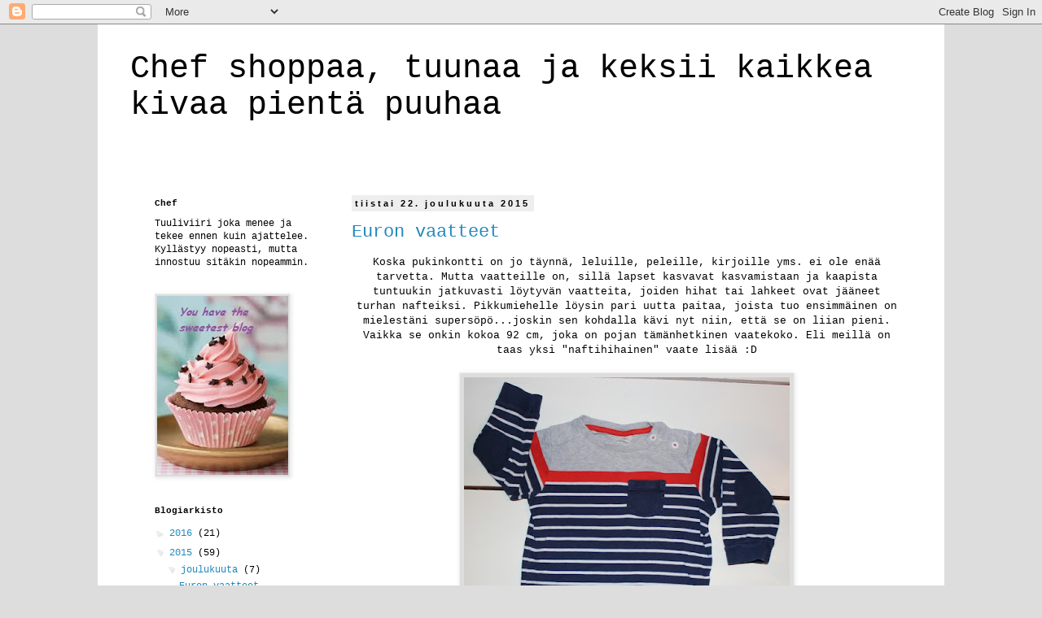

--- FILE ---
content_type: text/html; charset=UTF-8
request_url: https://chefosa2.blogspot.com/2015/12/
body_size: 27144
content:
<!DOCTYPE html>
<html class='v2' dir='ltr' lang='fi'>
<head>
<link href='https://www.blogger.com/static/v1/widgets/335934321-css_bundle_v2.css' rel='stylesheet' type='text/css'/>
<meta content='width=1100' name='viewport'/>
<meta content='text/html; charset=UTF-8' http-equiv='Content-Type'/>
<meta content='blogger' name='generator'/>
<link href='https://chefosa2.blogspot.com/favicon.ico' rel='icon' type='image/x-icon'/>
<link href='http://chefosa2.blogspot.com/2015/12/' rel='canonical'/>
<link rel="alternate" type="application/atom+xml" title="Chef shoppaa, tuunaa ja keksii kaikkea kivaa pientä puuhaa - Atom" href="https://chefosa2.blogspot.com/feeds/posts/default" />
<link rel="alternate" type="application/rss+xml" title="Chef shoppaa, tuunaa ja keksii kaikkea kivaa pientä puuhaa - RSS" href="https://chefosa2.blogspot.com/feeds/posts/default?alt=rss" />
<link rel="service.post" type="application/atom+xml" title="Chef shoppaa, tuunaa ja keksii kaikkea kivaa pientä puuhaa - Atom" href="https://www.blogger.com/feeds/6361356224160813231/posts/default" />
<!--Can't find substitution for tag [blog.ieCssRetrofitLinks]-->
<meta content='http://chefosa2.blogspot.com/2015/12/' property='og:url'/>
<meta content='Chef shoppaa, tuunaa ja keksii kaikkea kivaa pientä puuhaa' property='og:title'/>
<meta content='' property='og:description'/>
<title>Chef shoppaa, tuunaa ja keksii kaikkea kivaa pientä puuhaa: joulukuuta 2015</title>
<style id='page-skin-1' type='text/css'><!--
/*
-----------------------------------------------
Blogger Template Style
Name:     Simple
Designer: Blogger
URL:      www.blogger.com
----------------------------------------------- */
/* Content
----------------------------------------------- */
body {
font: normal normal 12px 'Courier New', Courier, FreeMono, monospace;
color: #000000;
background: #dddddd none repeat scroll top left;
padding: 0 0 0 0;
}
html body .region-inner {
min-width: 0;
max-width: 100%;
width: auto;
}
h2 {
font-size: 22px;
}
a:link {
text-decoration:none;
color: #2288bb;
}
a:visited {
text-decoration:none;
color: #888888;
}
a:hover {
text-decoration:underline;
color: #33aaff;
}
.body-fauxcolumn-outer .fauxcolumn-inner {
background: transparent none repeat scroll top left;
_background-image: none;
}
.body-fauxcolumn-outer .cap-top {
position: absolute;
z-index: 1;
height: 400px;
width: 100%;
}
.body-fauxcolumn-outer .cap-top .cap-left {
width: 100%;
background: transparent none repeat-x scroll top left;
_background-image: none;
}
.content-outer {
-moz-box-shadow: 0 0 0 rgba(0, 0, 0, .15);
-webkit-box-shadow: 0 0 0 rgba(0, 0, 0, .15);
-goog-ms-box-shadow: 0 0 0 #333333;
box-shadow: 0 0 0 rgba(0, 0, 0, .15);
margin-bottom: 1px;
}
.content-inner {
padding: 10px 40px;
}
.content-inner {
background-color: #ffffff;
}
/* Header
----------------------------------------------- */
.header-outer {
background: #ffffff none repeat-x scroll 0 -400px;
_background-image: none;
}
.Header h1 {
font: normal normal 40px 'Courier New', Courier, FreeMono, monospace;
color: #000000;
text-shadow: 0 0 0 rgba(0, 0, 0, .2);
}
.Header h1 a {
color: #000000;
}
.Header .description {
font-size: 18px;
color: #000000;
}
.header-inner .Header .titlewrapper {
padding: 22px 0;
}
.header-inner .Header .descriptionwrapper {
padding: 0 0;
}
/* Tabs
----------------------------------------------- */
.tabs-inner .section:first-child {
border-top: 0 solid #dddddd;
}
.tabs-inner .section:first-child ul {
margin-top: -1px;
border-top: 1px solid #dddddd;
border-left: 1px solid #dddddd;
border-right: 1px solid #dddddd;
}
.tabs-inner .widget ul {
background: #ffffff none repeat-x scroll 0 -800px;
_background-image: none;
border-bottom: 1px solid #dddddd;
margin-top: 0;
margin-left: -30px;
margin-right: -30px;
}
.tabs-inner .widget li a {
display: inline-block;
padding: .6em 1em;
font: normal normal 12px 'Courier New', Courier, FreeMono, monospace;
color: #000000;
border-left: 1px solid #ffffff;
border-right: 1px solid #dddddd;
}
.tabs-inner .widget li:first-child a {
border-left: none;
}
.tabs-inner .widget li.selected a, .tabs-inner .widget li a:hover {
color: #000000;
background-color: #ffffff;
text-decoration: none;
}
/* Columns
----------------------------------------------- */
.main-outer {
border-top: 0 solid transparent;
}
.fauxcolumn-left-outer .fauxcolumn-inner {
border-right: 1px solid transparent;
}
.fauxcolumn-right-outer .fauxcolumn-inner {
border-left: 1px solid transparent;
}
/* Headings
----------------------------------------------- */
div.widget > h2,
div.widget h2.title {
margin: 0 0 1em 0;
font: normal bold 11px 'Courier New', Courier, FreeMono, monospace;
color: #000000;
}
/* Widgets
----------------------------------------------- */
.widget .zippy {
color: #eeeeee;
text-shadow: 2px 2px 1px rgba(0, 0, 0, .1);
}
.widget .popular-posts ul {
list-style: none;
}
/* Posts
----------------------------------------------- */
h2.date-header {
font: normal bold 11px Arial, Tahoma, Helvetica, FreeSans, sans-serif;
}
.date-header span {
background-color: #eeeeee;
color: #000000;
padding: 0.4em;
letter-spacing: 3px;
margin: inherit;
}
.main-inner {
padding-top: 35px;
padding-bottom: 65px;
}
.main-inner .column-center-inner {
padding: 0 0;
}
.main-inner .column-center-inner .section {
margin: 0 1em;
}
.post {
margin: 0 0 45px 0;
}
h3.post-title, .comments h4 {
font: normal normal 22px 'Courier New', Courier, FreeMono, monospace;
margin: .75em 0 0;
}
.post-body {
font-size: 110%;
line-height: 1.4;
position: relative;
}
.post-body img, .post-body .tr-caption-container, .Profile img, .Image img,
.BlogList .item-thumbnail img {
padding: 2px;
background: #dddddd;
border: 1px solid #eeeeee;
-moz-box-shadow: 1px 1px 5px rgba(0, 0, 0, .1);
-webkit-box-shadow: 1px 1px 5px rgba(0, 0, 0, .1);
box-shadow: 1px 1px 5px rgba(0, 0, 0, .1);
}
.post-body img, .post-body .tr-caption-container {
padding: 5px;
}
.post-body .tr-caption-container {
color: #000000;
}
.post-body .tr-caption-container img {
padding: 0;
background: transparent;
border: none;
-moz-box-shadow: 0 0 0 rgba(0, 0, 0, .1);
-webkit-box-shadow: 0 0 0 rgba(0, 0, 0, .1);
box-shadow: 0 0 0 rgba(0, 0, 0, .1);
}
.post-header {
margin: 0 0 1.5em;
line-height: 1.6;
font-size: 90%;
}
.post-footer {
margin: 20px -2px 0;
padding: 5px 10px;
color: #666666;
background-color: #eeeeee;
border-bottom: 1px solid #eeeeee;
line-height: 1.6;
font-size: 90%;
}
#comments .comment-author {
padding-top: 1.5em;
border-top: 1px solid transparent;
background-position: 0 1.5em;
}
#comments .comment-author:first-child {
padding-top: 0;
border-top: none;
}
.avatar-image-container {
margin: .2em 0 0;
}
#comments .avatar-image-container img {
border: 1px solid #eeeeee;
}
/* Comments
----------------------------------------------- */
.comments .comments-content .icon.blog-author {
background-repeat: no-repeat;
background-image: url([data-uri]);
}
.comments .comments-content .loadmore a {
border-top: 1px solid #eeeeee;
border-bottom: 1px solid #eeeeee;
}
.comments .comment-thread.inline-thread {
background-color: #eeeeee;
}
.comments .continue {
border-top: 2px solid #eeeeee;
}
/* Accents
---------------------------------------------- */
.section-columns td.columns-cell {
border-left: 1px solid transparent;
}
.blog-pager {
background: transparent url(//www.blogblog.com/1kt/simple/paging_dot.png) repeat-x scroll top center;
}
.blog-pager-older-link, .home-link,
.blog-pager-newer-link {
background-color: #ffffff;
padding: 5px;
}
.footer-outer {
border-top: 1px dashed #bbbbbb;
}
/* Mobile
----------------------------------------------- */
body.mobile  {
background-size: auto;
}
.mobile .body-fauxcolumn-outer {
background: transparent none repeat scroll top left;
}
.mobile .body-fauxcolumn-outer .cap-top {
background-size: 100% auto;
}
.mobile .content-outer {
-webkit-box-shadow: 0 0 3px rgba(0, 0, 0, .15);
box-shadow: 0 0 3px rgba(0, 0, 0, .15);
}
.mobile .tabs-inner .widget ul {
margin-left: 0;
margin-right: 0;
}
.mobile .post {
margin: 0;
}
.mobile .main-inner .column-center-inner .section {
margin: 0;
}
.mobile .date-header span {
padding: 0.1em 10px;
margin: 0 -10px;
}
.mobile h3.post-title {
margin: 0;
}
.mobile .blog-pager {
background: transparent none no-repeat scroll top center;
}
.mobile .footer-outer {
border-top: none;
}
.mobile .main-inner, .mobile .footer-inner {
background-color: #ffffff;
}
.mobile-index-contents {
color: #000000;
}
.mobile-link-button {
background-color: #2288bb;
}
.mobile-link-button a:link, .mobile-link-button a:visited {
color: #ffffff;
}
.mobile .tabs-inner .section:first-child {
border-top: none;
}
.mobile .tabs-inner .PageList .widget-content {
background-color: #ffffff;
color: #000000;
border-top: 1px solid #dddddd;
border-bottom: 1px solid #dddddd;
}
.mobile .tabs-inner .PageList .widget-content .pagelist-arrow {
border-left: 1px solid #dddddd;
}

--></style>
<style id='template-skin-1' type='text/css'><!--
body {
min-width: 1040px;
}
.content-outer, .content-fauxcolumn-outer, .region-inner {
min-width: 1040px;
max-width: 1040px;
_width: 1040px;
}
.main-inner .columns {
padding-left: 260px;
padding-right: 0px;
}
.main-inner .fauxcolumn-center-outer {
left: 260px;
right: 0px;
/* IE6 does not respect left and right together */
_width: expression(this.parentNode.offsetWidth -
parseInt("260px") -
parseInt("0px") + 'px');
}
.main-inner .fauxcolumn-left-outer {
width: 260px;
}
.main-inner .fauxcolumn-right-outer {
width: 0px;
}
.main-inner .column-left-outer {
width: 260px;
right: 100%;
margin-left: -260px;
}
.main-inner .column-right-outer {
width: 0px;
margin-right: -0px;
}
#layout {
min-width: 0;
}
#layout .content-outer {
min-width: 0;
width: 800px;
}
#layout .region-inner {
min-width: 0;
width: auto;
}
body#layout div.add_widget {
padding: 8px;
}
body#layout div.add_widget a {
margin-left: 32px;
}
--></style>
<script type='text/javascript'>
        (function(i,s,o,g,r,a,m){i['GoogleAnalyticsObject']=r;i[r]=i[r]||function(){
        (i[r].q=i[r].q||[]).push(arguments)},i[r].l=1*new Date();a=s.createElement(o),
        m=s.getElementsByTagName(o)[0];a.async=1;a.src=g;m.parentNode.insertBefore(a,m)
        })(window,document,'script','https://www.google-analytics.com/analytics.js','ga');
        ga('create', 'UA-63048194-1', 'auto', 'blogger');
        ga('blogger.send', 'pageview');
      </script>
<link href='https://www.blogger.com/dyn-css/authorization.css?targetBlogID=6361356224160813231&amp;zx=4f675223-66af-4afe-94fb-e2a996ff99ab' media='none' onload='if(media!=&#39;all&#39;)media=&#39;all&#39;' rel='stylesheet'/><noscript><link href='https://www.blogger.com/dyn-css/authorization.css?targetBlogID=6361356224160813231&amp;zx=4f675223-66af-4afe-94fb-e2a996ff99ab' rel='stylesheet'/></noscript>
<meta name='google-adsense-platform-account' content='ca-host-pub-1556223355139109'/>
<meta name='google-adsense-platform-domain' content='blogspot.com'/>

</head>
<body class='loading variant-simplysimple'>
<div class='navbar section' id='navbar' name='Navigointipalkki'><div class='widget Navbar' data-version='1' id='Navbar1'><script type="text/javascript">
    function setAttributeOnload(object, attribute, val) {
      if(window.addEventListener) {
        window.addEventListener('load',
          function(){ object[attribute] = val; }, false);
      } else {
        window.attachEvent('onload', function(){ object[attribute] = val; });
      }
    }
  </script>
<div id="navbar-iframe-container"></div>
<script type="text/javascript" src="https://apis.google.com/js/platform.js"></script>
<script type="text/javascript">
      gapi.load("gapi.iframes:gapi.iframes.style.bubble", function() {
        if (gapi.iframes && gapi.iframes.getContext) {
          gapi.iframes.getContext().openChild({
              url: 'https://www.blogger.com/navbar/6361356224160813231?origin\x3dhttps://chefosa2.blogspot.com',
              where: document.getElementById("navbar-iframe-container"),
              id: "navbar-iframe"
          });
        }
      });
    </script><script type="text/javascript">
(function() {
var script = document.createElement('script');
script.type = 'text/javascript';
script.src = '//pagead2.googlesyndication.com/pagead/js/google_top_exp.js';
var head = document.getElementsByTagName('head')[0];
if (head) {
head.appendChild(script);
}})();
</script>
</div></div>
<div class='body-fauxcolumns'>
<div class='fauxcolumn-outer body-fauxcolumn-outer'>
<div class='cap-top'>
<div class='cap-left'></div>
<div class='cap-right'></div>
</div>
<div class='fauxborder-left'>
<div class='fauxborder-right'></div>
<div class='fauxcolumn-inner'>
</div>
</div>
<div class='cap-bottom'>
<div class='cap-left'></div>
<div class='cap-right'></div>
</div>
</div>
</div>
<div class='content'>
<div class='content-fauxcolumns'>
<div class='fauxcolumn-outer content-fauxcolumn-outer'>
<div class='cap-top'>
<div class='cap-left'></div>
<div class='cap-right'></div>
</div>
<div class='fauxborder-left'>
<div class='fauxborder-right'></div>
<div class='fauxcolumn-inner'>
</div>
</div>
<div class='cap-bottom'>
<div class='cap-left'></div>
<div class='cap-right'></div>
</div>
</div>
</div>
<div class='content-outer'>
<div class='content-cap-top cap-top'>
<div class='cap-left'></div>
<div class='cap-right'></div>
</div>
<div class='fauxborder-left content-fauxborder-left'>
<div class='fauxborder-right content-fauxborder-right'></div>
<div class='content-inner'>
<header>
<div class='header-outer'>
<div class='header-cap-top cap-top'>
<div class='cap-left'></div>
<div class='cap-right'></div>
</div>
<div class='fauxborder-left header-fauxborder-left'>
<div class='fauxborder-right header-fauxborder-right'></div>
<div class='region-inner header-inner'>
<div class='header section' id='header' name='Otsikko'><div class='widget Header' data-version='1' id='Header1'>
<div id='header-inner'>
<div class='titlewrapper'>
<h1 class='title'>
<a href='https://chefosa2.blogspot.com/'>
Chef shoppaa, tuunaa ja keksii kaikkea kivaa pientä puuhaa
</a>
</h1>
</div>
<div class='descriptionwrapper'>
<p class='description'><span>
</span></p>
</div>
</div>
</div></div>
</div>
</div>
<div class='header-cap-bottom cap-bottom'>
<div class='cap-left'></div>
<div class='cap-right'></div>
</div>
</div>
</header>
<div class='tabs-outer'>
<div class='tabs-cap-top cap-top'>
<div class='cap-left'></div>
<div class='cap-right'></div>
</div>
<div class='fauxborder-left tabs-fauxborder-left'>
<div class='fauxborder-right tabs-fauxborder-right'></div>
<div class='region-inner tabs-inner'>
<div class='tabs no-items section' id='crosscol' name='Kaikki sarakkeet'></div>
<div class='tabs no-items section' id='crosscol-overflow' name='Cross-Column 2'></div>
</div>
</div>
<div class='tabs-cap-bottom cap-bottom'>
<div class='cap-left'></div>
<div class='cap-right'></div>
</div>
</div>
<div class='main-outer'>
<div class='main-cap-top cap-top'>
<div class='cap-left'></div>
<div class='cap-right'></div>
</div>
<div class='fauxborder-left main-fauxborder-left'>
<div class='fauxborder-right main-fauxborder-right'></div>
<div class='region-inner main-inner'>
<div class='columns fauxcolumns'>
<div class='fauxcolumn-outer fauxcolumn-center-outer'>
<div class='cap-top'>
<div class='cap-left'></div>
<div class='cap-right'></div>
</div>
<div class='fauxborder-left'>
<div class='fauxborder-right'></div>
<div class='fauxcolumn-inner'>
</div>
</div>
<div class='cap-bottom'>
<div class='cap-left'></div>
<div class='cap-right'></div>
</div>
</div>
<div class='fauxcolumn-outer fauxcolumn-left-outer'>
<div class='cap-top'>
<div class='cap-left'></div>
<div class='cap-right'></div>
</div>
<div class='fauxborder-left'>
<div class='fauxborder-right'></div>
<div class='fauxcolumn-inner'>
</div>
</div>
<div class='cap-bottom'>
<div class='cap-left'></div>
<div class='cap-right'></div>
</div>
</div>
<div class='fauxcolumn-outer fauxcolumn-right-outer'>
<div class='cap-top'>
<div class='cap-left'></div>
<div class='cap-right'></div>
</div>
<div class='fauxborder-left'>
<div class='fauxborder-right'></div>
<div class='fauxcolumn-inner'>
</div>
</div>
<div class='cap-bottom'>
<div class='cap-left'></div>
<div class='cap-right'></div>
</div>
</div>
<!-- corrects IE6 width calculation -->
<div class='columns-inner'>
<div class='column-center-outer'>
<div class='column-center-inner'>
<div class='main section' id='main' name='Ensisijainen'><div class='widget Blog' data-version='1' id='Blog1'>
<div class='blog-posts hfeed'>

          <div class="date-outer">
        
<h2 class='date-header'><span>tiistai 22. joulukuuta 2015</span></h2>

          <div class="date-posts">
        
<div class='post-outer'>
<div class='post hentry uncustomized-post-template' itemprop='blogPost' itemscope='itemscope' itemtype='http://schema.org/BlogPosting'>
<meta content='https://blogger.googleusercontent.com/img/b/R29vZ2xl/AVvXsEgPFdiGKWDlbW2vUFXpk3ZrQgEqw9_xkeUXC01sUU12gMFpXYK2-shxZmQI_9CT6ADIo5vAqpvbtV3y7hft_SFT1KTcYrBd1xob4rnvJc7uWbcAaGTf9HhPNkGbgdr5USk8YxT1b99xUbVu/s400/IMG_6784+%2528Medium%2529.JPG' itemprop='image_url'/>
<meta content='6361356224160813231' itemprop='blogId'/>
<meta content='6123823498696868703' itemprop='postId'/>
<a name='6123823498696868703'></a>
<h3 class='post-title entry-title' itemprop='name'>
<a href='https://chefosa2.blogspot.com/2015/12/euron-vaatteet.html'>Euron vaatteet</a>
</h3>
<div class='post-header'>
<div class='post-header-line-1'></div>
</div>
<div class='post-body entry-content' id='post-body-6123823498696868703' itemprop='description articleBody'>
<div style="text-align: center;">
Koska pukinkontti on jo täynnä, leluille, peleille, kirjoille yms. ei ole enää tarvetta. Mutta vaatteille on, sillä lapset kasvavat kasvamistaan ja kaapista tuntuukin jatkuvasti löytyvän vaatteita, joiden hihat tai lahkeet ovat jääneet turhan nafteiksi. Pikkumiehelle löysin pari uutta paitaa, joista tuo ensimmäinen on mielestäni supersöpö...joskin sen kohdalla kävi nyt niin, että se on liian pieni. Vaikka se onkin kokoa 92 cm, joka on pojan tämänhetkinen vaatekoko. Eli meillä on taas yksi "naftihihainen" vaate lisää :D</div>
<div style="text-align: center;">
<br /></div>
<div class="separator" style="clear: both; text-align: center;">
<a href="https://blogger.googleusercontent.com/img/b/R29vZ2xl/AVvXsEgPFdiGKWDlbW2vUFXpk3ZrQgEqw9_xkeUXC01sUU12gMFpXYK2-shxZmQI_9CT6ADIo5vAqpvbtV3y7hft_SFT1KTcYrBd1xob4rnvJc7uWbcAaGTf9HhPNkGbgdr5USk8YxT1b99xUbVu/s1600/IMG_6784+%2528Medium%2529.JPG" imageanchor="1" style="margin-left: 1em; margin-right: 1em;"><img border="0" height="352" src="https://blogger.googleusercontent.com/img/b/R29vZ2xl/AVvXsEgPFdiGKWDlbW2vUFXpk3ZrQgEqw9_xkeUXC01sUU12gMFpXYK2-shxZmQI_9CT6ADIo5vAqpvbtV3y7hft_SFT1KTcYrBd1xob4rnvJc7uWbcAaGTf9HhPNkGbgdr5USk8YxT1b99xUbVu/s400/IMG_6784+%2528Medium%2529.JPG" width="400" /></a></div>
<div style="text-align: center;">
H&amp;M paita 1&#8364;<br />
<br /></div>
<div class="separator" style="clear: both; text-align: center;">
<a href="https://blogger.googleusercontent.com/img/b/R29vZ2xl/AVvXsEh8x7lI4k7mdwLiH_puLCV6NKYGIZKsxFOYEOcMlMoGS4JfR_LOG6UupKT8gCtNAGjKAsGYV4BemqCSiDJxpaKeV2sy1UhnJEYRmrBuGluKzRcYgEy_JmhEXbc_7DgO5L4hK0s6PUbJEj2n/s1600/IMG_6783+%2528Medium%2529.JPG" imageanchor="1" style="margin-left: 1em; margin-right: 1em;"><img border="0" height="353" src="https://blogger.googleusercontent.com/img/b/R29vZ2xl/AVvXsEh8x7lI4k7mdwLiH_puLCV6NKYGIZKsxFOYEOcMlMoGS4JfR_LOG6UupKT8gCtNAGjKAsGYV4BemqCSiDJxpaKeV2sy1UhnJEYRmrBuGluKzRcYgEy_JmhEXbc_7DgO5L4hK0s6PUbJEj2n/s400/IMG_6783+%2528Medium%2529.JPG" width="400" /></a></div>
<div style="text-align: center;">
Paita 1&#8364;<br />
<br /></div>
<div class="separator" style="clear: both; text-align: center;">
<a href="https://blogger.googleusercontent.com/img/b/R29vZ2xl/AVvXsEh8l0cHmFPvLeL9Tg0CNsNSdqGQMGfUYNdzLP36epF8768WZiCKCXWmGeLVSm-cJ4Nz-BOjvHTQCcMAruIoCRQOFHrdcHm3WeMRSukwNcARPyl5fjEMPuuBWebCw4ppJJshS6tsaom5-1EH/s1600/IMG_6786+%2528Medium%2529.JPG" imageanchor="1" style="margin-left: 1em; margin-right: 1em;"><img border="0" height="266" src="https://blogger.googleusercontent.com/img/b/R29vZ2xl/AVvXsEh8l0cHmFPvLeL9Tg0CNsNSdqGQMGfUYNdzLP36epF8768WZiCKCXWmGeLVSm-cJ4Nz-BOjvHTQCcMAruIoCRQOFHrdcHm3WeMRSukwNcARPyl5fjEMPuuBWebCw4ppJJshS6tsaom5-1EH/s400/IMG_6786+%2528Medium%2529.JPG" width="400" /></a></div>
<div style="text-align: center;">
Lindex paita 1&#8364;<br />
<br /></div>
<div class="separator" style="clear: both; text-align: center;">
<a href="https://blogger.googleusercontent.com/img/b/R29vZ2xl/AVvXsEi15jRuLZGYOtsJLoGOyO8aL9fPNpt0BWqifbvHdlvFXEw9yjN6pqFiMBz2fZWsbYKlpqTrTfZ22Q7pf-DYqkFgiOb4IGBs0-iXp8wgFx9A7Sxn-N927wsdNXEElNA_gXseYutGsK38vriJ/s1600/IMG_6778+%2528Medium%2529.JPG" imageanchor="1" style="margin-left: 1em; margin-right: 1em;"><img border="0" height="295" src="https://blogger.googleusercontent.com/img/b/R29vZ2xl/AVvXsEi15jRuLZGYOtsJLoGOyO8aL9fPNpt0BWqifbvHdlvFXEw9yjN6pqFiMBz2fZWsbYKlpqTrTfZ22Q7pf-DYqkFgiOb4IGBs0-iXp8wgFx9A7Sxn-N927wsdNXEElNA_gXseYutGsK38vriJ/s400/IMG_6778+%2528Medium%2529.JPG" width="400" /></a></div>
<div style="text-align: center;">
H&amp;M takki 5&#8364;<br />
<br /></div>
<div class="separator" style="clear: both; text-align: center;">
<a href="https://blogger.googleusercontent.com/img/b/R29vZ2xl/AVvXsEj03Vh_23TqVl1KuklizYUWGVZDxnzs5uCqOM2a6szMbD3tZts4hSI0XjlS95LRQvR5BbR5HxENI6FzZcVBpM5-6kQe6NTDZFySU6Dai6jxBCBhUP16ypygrsytg7Mrpaj0q31iPNqBDbec/s1600/IMG_6781+%2528Medium%2529.JPG" imageanchor="1" style="margin-left: 1em; margin-right: 1em;"><img border="0" height="302" src="https://blogger.googleusercontent.com/img/b/R29vZ2xl/AVvXsEj03Vh_23TqVl1KuklizYUWGVZDxnzs5uCqOM2a6szMbD3tZts4hSI0XjlS95LRQvR5BbR5HxENI6FzZcVBpM5-6kQe6NTDZFySU6Dai6jxBCBhUP16ypygrsytg7Mrpaj0q31iPNqBDbec/s400/IMG_6781+%2528Medium%2529.JPG" width="400" /></a></div>
<div style="text-align: center;">
Reimatec kintaat 5&#8364;</div>
<div style="text-align: center;">
 <br />
<br /></div>
<div class="separator" style="clear: both; text-align: center;">
<a href="https://blogger.googleusercontent.com/img/b/R29vZ2xl/AVvXsEjy5DBqSM0eBdaGu2E-qy2QFP2RhU-x-oQVLHBTddskZsxVqV5aJ6r_zpUjztgThTJuw4I-E_X_SUzb4sygCpSLAgzlxFuzI4C0z74f43JaoiaHleOS2zeLfvgV29SNJ1N57Tvjpi9i1F_p/s1600/IMG_6789+%2528Medium%2529.JPG" imageanchor="1" style="margin-left: 1em; margin-right: 1em;"><img border="0" height="328" src="https://blogger.googleusercontent.com/img/b/R29vZ2xl/AVvXsEjy5DBqSM0eBdaGu2E-qy2QFP2RhU-x-oQVLHBTddskZsxVqV5aJ6r_zpUjztgThTJuw4I-E_X_SUzb4sygCpSLAgzlxFuzI4C0z74f43JaoiaHleOS2zeLfvgV29SNJ1N57Tvjpi9i1F_p/s400/IMG_6789+%2528Medium%2529.JPG" width="400" /></a></div>
<div style="text-align: center;">
Benetton takki 5&#8364;<br />
<br /></div>
<div class="separator" style="clear: both; text-align: center;">
<a href="https://blogger.googleusercontent.com/img/b/R29vZ2xl/AVvXsEgA1M_pFFMTrFuJt0cXsvp697dEw9_JJuHLpWbFlj6uArvMpKt160scMwGOK89v63i5qOj3sWajV4m_lkeekLr276lxUg4ZhNXxWuiW8bdfjo_4OFuPLwU9TiDAjN9vaAijR3hKAVk4zsZa/s1600/IMG_6794+%2528Medium%2529.JPG" imageanchor="1" style="margin-left: 1em; margin-right: 1em;"><img border="0" height="640" src="https://blogger.googleusercontent.com/img/b/R29vZ2xl/AVvXsEgA1M_pFFMTrFuJt0cXsvp697dEw9_JJuHLpWbFlj6uArvMpKt160scMwGOK89v63i5qOj3sWajV4m_lkeekLr276lxUg4ZhNXxWuiW8bdfjo_4OFuPLwU9TiDAjN9vaAijR3hKAVk4zsZa/s640/IMG_6794+%2528Medium%2529.JPG" width="579" /></a></div>
<div style="text-align: center;">
1&#8364;/kpl<br />
<br /></div>
<div style='clear: both;'></div>
</div>
<div class='post-footer'>
<div class='post-footer-line post-footer-line-1'>
<span class='post-author vcard'>
Lähettänyt
<span class='fn' itemprop='author' itemscope='itemscope' itemtype='http://schema.org/Person'>
<meta content='https://www.blogger.com/profile/10196985817455946585' itemprop='url'/>
<a class='g-profile' href='https://www.blogger.com/profile/10196985817455946585' rel='author' title='author profile'>
<span itemprop='name'>Chef</span>
</a>
</span>
</span>
<span class='post-timestamp'>
klo
<meta content='http://chefosa2.blogspot.com/2015/12/euron-vaatteet.html' itemprop='url'/>
<a class='timestamp-link' href='https://chefosa2.blogspot.com/2015/12/euron-vaatteet.html' rel='bookmark' title='permanent link'><abbr class='published' itemprop='datePublished' title='2015-12-22T20:06:00+02:00'>20.06</abbr></a>
</span>
<span class='post-comment-link'>
<a class='comment-link' href='https://chefosa2.blogspot.com/2015/12/euron-vaatteet.html#comment-form' onclick=''>
2 kommenttia:
  </a>
</span>
<span class='post-icons'>
</span>
<div class='post-share-buttons goog-inline-block'>
<a class='goog-inline-block share-button sb-email' href='https://www.blogger.com/share-post.g?blogID=6361356224160813231&postID=6123823498696868703&target=email' target='_blank' title='Kohteen lähettäminen sähköpostitse'><span class='share-button-link-text'>Kohteen lähettäminen sähköpostitse</span></a><a class='goog-inline-block share-button sb-blog' href='https://www.blogger.com/share-post.g?blogID=6361356224160813231&postID=6123823498696868703&target=blog' onclick='window.open(this.href, "_blank", "height=270,width=475"); return false;' target='_blank' title='Bloggaa tästä!'><span class='share-button-link-text'>Bloggaa tästä!</span></a><a class='goog-inline-block share-button sb-twitter' href='https://www.blogger.com/share-post.g?blogID=6361356224160813231&postID=6123823498696868703&target=twitter' target='_blank' title='Jaa X:ssä'><span class='share-button-link-text'>Jaa X:ssä</span></a><a class='goog-inline-block share-button sb-facebook' href='https://www.blogger.com/share-post.g?blogID=6361356224160813231&postID=6123823498696868703&target=facebook' onclick='window.open(this.href, "_blank", "height=430,width=640"); return false;' target='_blank' title='Jaa Facebookiin'><span class='share-button-link-text'>Jaa Facebookiin</span></a><a class='goog-inline-block share-button sb-pinterest' href='https://www.blogger.com/share-post.g?blogID=6361356224160813231&postID=6123823498696868703&target=pinterest' target='_blank' title='Jaa Pinterestiin'><span class='share-button-link-text'>Jaa Pinterestiin</span></a>
</div>
</div>
<div class='post-footer-line post-footer-line-2'>
<span class='post-labels'>
</span>
</div>
<div class='post-footer-line post-footer-line-3'>
<span class='post-location'>
</span>
</div>
</div>
</div>
</div>

          </div></div>
        

          <div class="date-outer">
        
<h2 class='date-header'><span>sunnuntai 20. joulukuuta 2015</span></h2>

          <div class="date-posts">
        
<div class='post-outer'>
<div class='post hentry uncustomized-post-template' itemprop='blogPost' itemscope='itemscope' itemtype='http://schema.org/BlogPosting'>
<meta content='https://blogger.googleusercontent.com/img/b/R29vZ2xl/AVvXsEjVMN76wlNkJt2ktbxl-ewGZSVUF2-z7hCGI2j43-GqkApnI5DrhuumeUtF7_ftkotEVNU2GOEACCRzqUUn-4UH6LGSoGfjECmQoLsqFXol3wxOOq2Lw5Ggy0ojtd_smuNefxravGMrJwc/s400/IMG_6731+%2528Medium%2529.JPG' itemprop='image_url'/>
<meta content='6361356224160813231' itemprop='blogId'/>
<meta content='5301035920886699349' itemprop='postId'/>
<a name='5301035920886699349'></a>
<h3 class='post-title entry-title' itemprop='name'>
<a href='https://chefosa2.blogspot.com/2015/12/sama-meno-jatkuu-edelleen.html'>Sama meno jatkuu edelleen...</a>
</h3>
<div class='post-header'>
<div class='post-header-line-1'></div>
</div>
<div class='post-body entry-content' id='post-body-5301035920886699349' itemprop='description articleBody'>
<div style="text-align: center;">
Eli luvassa on vielä muutama täydennys pukinkonttiin. Lisäksi löysin uutta vaatetta tytöille, joista etenkin tuo puputunika oli löytönä mieluinen, sillä samainen tunika löytyy myös isommalta tytöltä...kaksin kappalein. Nyt saa pienempikin omansa, kun sama tunika tuli vastaan juuri oikeassa koossa.<br />
Heppamekko on sen sijaan vielä vähän kysymysmerkki. Mekon etuosassa on tahroja, joista toivon pääseväni eroon tahrankäsittelyn avulla. Yleensä en tahrallista vaatetta osta, mutta tällä kertaa tein poikkeuksen, sillä mekko oli edullinen ja mikäli saan sen puhtaaksi, se tulee olemaan yksi pienen heppahöperömme lempparivaatteista.</div>
<div style="text-align: center;">
<br /></div>
<div class="separator" style="clear: both; text-align: center;">
<a href="https://blogger.googleusercontent.com/img/b/R29vZ2xl/AVvXsEjVMN76wlNkJt2ktbxl-ewGZSVUF2-z7hCGI2j43-GqkApnI5DrhuumeUtF7_ftkotEVNU2GOEACCRzqUUn-4UH6LGSoGfjECmQoLsqFXol3wxOOq2Lw5Ggy0ojtd_smuNefxravGMrJwc/s1600/IMG_6731+%2528Medium%2529.JPG" imageanchor="1" style="margin-left: 1em; margin-right: 1em;"><img border="0" height="400" src="https://blogger.googleusercontent.com/img/b/R29vZ2xl/AVvXsEjVMN76wlNkJt2ktbxl-ewGZSVUF2-z7hCGI2j43-GqkApnI5DrhuumeUtF7_ftkotEVNU2GOEACCRzqUUn-4UH6LGSoGfjECmQoLsqFXol3wxOOq2Lw5Ggy0ojtd_smuNefxravGMrJwc/s400/IMG_6731+%2528Medium%2529.JPG" width="370" /></a></div>
<div style="text-align: center;">
&nbsp;H&amp;M puputunika 4&#8364;</div>
<div style="text-align: center;">
<br /></div>
<div class="separator" style="clear: both; text-align: center;">
<a href="https://blogger.googleusercontent.com/img/b/R29vZ2xl/AVvXsEhvGCnOzIJoMTz1DF2gSXogW6uKbJ71isZLpAakit7o05pqXriGd8Lwyi72keHUs6FDyfLOemjDkFoQ6UJHRau79HKqykyaGltTchyphenhyphenp39V5FXO69O7THLB_Sg6p2SBwAZ2Kxr6UUkvDW8M/s1600/IMG_6732+%2528Medium%2529.JPG" imageanchor="1" style="margin-left: 1em; margin-right: 1em;"><img border="0" height="640" src="https://blogger.googleusercontent.com/img/b/R29vZ2xl/AVvXsEhvGCnOzIJoMTz1DF2gSXogW6uKbJ71isZLpAakit7o05pqXriGd8Lwyi72keHUs6FDyfLOemjDkFoQ6UJHRau79HKqykyaGltTchyphenhyphenp39V5FXO69O7THLB_Sg6p2SBwAZ2Kxr6UUkvDW8M/s640/IMG_6732+%2528Medium%2529.JPG" width="560" /></a></div>
<div style="text-align: center;">
&nbsp;Name It tunika 2&#8364;</div>
<div style="text-align: center;">
<br /></div>
<div class="separator" style="clear: both; text-align: center;">
</div>
<div class="separator" style="clear: both; text-align: center;">
<a href="https://blogger.googleusercontent.com/img/b/R29vZ2xl/AVvXsEiPlAMNJuWN5_md7Ie8FZ-ceJBwlpfaV2V3eLfKd7ReVjVRcs0AFZR7qrvSGCH2X3EmEoPYBw4ZS6iM4Jr6hEGV9A3mTzkYa6wV6Alz-EjXj8QDEPV0nfGKY6ssnLD1kdW15Do79sXDW_g/s1600/IMG_6736+%2528Medium%2529.JPG" imageanchor="1" style="margin-left: 1em; margin-right: 1em;"><img border="0" height="640" src="https://blogger.googleusercontent.com/img/b/R29vZ2xl/AVvXsEiPlAMNJuWN5_md7Ie8FZ-ceJBwlpfaV2V3eLfKd7ReVjVRcs0AFZR7qrvSGCH2X3EmEoPYBw4ZS6iM4Jr6hEGV9A3mTzkYa6wV6Alz-EjXj8QDEPV0nfGKY6ssnLD1kdW15Do79sXDW_g/s640/IMG_6736+%2528Medium%2529.JPG" width="456" /></a></div>
<div style="text-align: center;">
&nbsp;H&amp;M heppamekko 2&#8364;</div>
<div style="text-align: center;">
<br /></div>
<div class="separator" style="clear: both; text-align: center;">
<a href="https://blogger.googleusercontent.com/img/b/R29vZ2xl/AVvXsEipN1U-hL3TcYWDX5cs_XqqeLWSuOV3Nt8VEYunUq1rSXvXfYFZY4wTySUG7VeoChotU7bhXert81palY1w8vxqKHrZ3cxZj0ITCnl0_pYMeAHigbT0QNho_vCxRJbFFpZdGLDym43Lunw/s1600/IMG_6738+%2528Medium%2529.JPG" imageanchor="1" style="margin-left: 1em; margin-right: 1em;"><img border="0" height="346" src="https://blogger.googleusercontent.com/img/b/R29vZ2xl/AVvXsEipN1U-hL3TcYWDX5cs_XqqeLWSuOV3Nt8VEYunUq1rSXvXfYFZY4wTySUG7VeoChotU7bhXert81palY1w8vxqKHrZ3cxZj0ITCnl0_pYMeAHigbT0QNho_vCxRJbFFpZdGLDym43Lunw/s400/IMG_6738+%2528Medium%2529.JPG" width="400" /></a></div>
<div style="text-align: center;">
&nbsp;H&amp;M paita 1,50&#8364;, bolero 2&#8364;</div>
<div class="separator" style="clear: both; text-align: center;">
<a href="https://blogger.googleusercontent.com/img/b/R29vZ2xl/AVvXsEiyQNv2bnevqbq_H0gJe38v_G3blAQzFx0sH9rVwrk6P8mlj2rOG7aOwej40ju2Ia2twp9bRCBmPe3WSvsPBQ7dNtediMq-bNGzCCM2ALTsh0b-w_1YIF-jPq-D4MowJEXdInJE8QJu9E0/s1600/IMG_6743+%2528Medium%2529.JPG" imageanchor="1" style="margin-left: 1em; margin-right: 1em;"><img border="0" height="640" src="https://blogger.googleusercontent.com/img/b/R29vZ2xl/AVvXsEiyQNv2bnevqbq_H0gJe38v_G3blAQzFx0sH9rVwrk6P8mlj2rOG7aOwej40ju2Ia2twp9bRCBmPe3WSvsPBQ7dNtediMq-bNGzCCM2ALTsh0b-w_1YIF-jPq-D4MowJEXdInJE8QJu9E0/s640/IMG_6743+%2528Medium%2529.JPG" width="546" /></a></div>
<div style="text-align: center;">
&nbsp;Name it, Benetton ja Esprit housut 2,50&#8364;/kpl</div>
<div style="text-align: center;">
<br /></div>
<div class="separator" style="clear: both; text-align: center;">
<a href="https://blogger.googleusercontent.com/img/b/R29vZ2xl/AVvXsEjjYFLoxTxE960gA36b3coy4ZqIY29ICLVol9lR-pD2Bs1oiMPs-mDY5-2u0nLOSfa1FGLxKUcfBZ0Z1HOWmlC3i07FGVn83HP0p5UMf2uE1YpbvR0cxsOustx7r2gOln_jKnNrDCrPALA/s1600/IMG_6747+%2528Medium%2529.JPG" imageanchor="1" style="margin-left: 1em; margin-right: 1em;"><img border="0" height="640" src="https://blogger.googleusercontent.com/img/b/R29vZ2xl/AVvXsEjjYFLoxTxE960gA36b3coy4ZqIY29ICLVol9lR-pD2Bs1oiMPs-mDY5-2u0nLOSfa1FGLxKUcfBZ0Z1HOWmlC3i07FGVn83HP0p5UMf2uE1YpbvR0cxsOustx7r2gOln_jKnNrDCrPALA/s640/IMG_6747+%2528Medium%2529.JPG" width="574" /></a></div>
<div style="text-align: center;">
&nbsp;H&amp;M housut 1,50&#8364; ja 3,50&#8364;</div>
<div style="text-align: center;">
<br /></div>
<div class="separator" style="clear: both; text-align: center;">
<a href="https://blogger.googleusercontent.com/img/b/R29vZ2xl/AVvXsEjST-UbQj0CJRWybGZdKLpAvgNbn8tmFmuTpoWd7LqpDxw4S1GmkRDSZ6mEvU6QuAJpez-y73YBnsSmoBQI7Q_dZXecK1_sF5LMNc04jE0hK7TiwXjLMz1Nr5vthyphenhyphenFjWYwYDGwUy6GR8s0/s1600/IMG_6751+%2528Medium%2529.JPG" imageanchor="1" style="margin-left: 1em; margin-right: 1em;"><img border="0" height="370" src="https://blogger.googleusercontent.com/img/b/R29vZ2xl/AVvXsEjST-UbQj0CJRWybGZdKLpAvgNbn8tmFmuTpoWd7LqpDxw4S1GmkRDSZ6mEvU6QuAJpez-y73YBnsSmoBQI7Q_dZXecK1_sF5LMNc04jE0hK7TiwXjLMz1Nr5vthyphenhyphenFjWYwYDGwUy6GR8s0/s400/IMG_6751+%2528Medium%2529.JPG" width="400" /></a></div>
<div style="text-align: center;">
&nbsp;Eläimet 2&#8364;</div>
<div style="text-align: center;">
<br /></div>
<div class="separator" style="clear: both; text-align: center;">
<a href="https://blogger.googleusercontent.com/img/b/R29vZ2xl/AVvXsEhgxAjmuqe11QgCkALGvUvCaBkMM5moUYwSO-DqWYJ5rG8BFmrm02gEH9UGdohhi19bNP6BIjEuTfPczpHd8TAmJLFEWqxeuBvfmF5Jh5am2sjmMW2E5PqPoW04pUbwU0Zx_JH2p3ZP0s8/s1600/IMG_6752+%2528Medium%2529.JPG" imageanchor="1" style="margin-left: 1em; margin-right: 1em;"><img border="0" height="400" src="https://blogger.googleusercontent.com/img/b/R29vZ2xl/AVvXsEhgxAjmuqe11QgCkALGvUvCaBkMM5moUYwSO-DqWYJ5rG8BFmrm02gEH9UGdohhi19bNP6BIjEuTfPczpHd8TAmJLFEWqxeuBvfmF5Jh5am2sjmMW2E5PqPoW04pUbwU0Zx_JH2p3ZP0s8/s400/IMG_6752+%2528Medium%2529.JPG" width="318" /></a></div>
<div style="text-align: center;">
&nbsp;Kirja 2&#8364;</div>
<div style="text-align: center;">
<br /></div>
<div class="separator" style="clear: both; text-align: center;">
<a href="https://blogger.googleusercontent.com/img/b/R29vZ2xl/AVvXsEiKPQqZNMAmmpG4ueOQ14cYi-cMSV03kCbbqbs7oMNF5ZZudzwy_dOmHyPGO6Xlb4BAVTO9cqsF254_EpeLLYV3eideAU3K7_uQxrVwak-1M5UOs1VAL4kKh9eJir888GTM-WSeC7l1uo4/s1600/IMG_6753+%2528Medium%2529.JPG" imageanchor="1" style="margin-left: 1em; margin-right: 1em;"><img border="0" height="200" src="https://blogger.googleusercontent.com/img/b/R29vZ2xl/AVvXsEiKPQqZNMAmmpG4ueOQ14cYi-cMSV03kCbbqbs7oMNF5ZZudzwy_dOmHyPGO6Xlb4BAVTO9cqsF254_EpeLLYV3eideAU3K7_uQxrVwak-1M5UOs1VAL4kKh9eJir888GTM-WSeC7l1uo4/s400/IMG_6753+%2528Medium%2529.JPG" width="400" /></a></div>
<div style="text-align: center;">
&nbsp;Hamahelmialustat 0,50&#8364;</div>
<div style="text-align: center;">
<br /></div>
<div class="separator" style="clear: both; text-align: center;">
<a href="https://blogger.googleusercontent.com/img/b/R29vZ2xl/AVvXsEhIV5ln088AZvfGr7ptbx_NbBuZyitMvB8TajOk_rTE5jtw5RPBkWxN_VYSSqM0PXzhoJBddH8GgUMEWMgql_EERZMAqlByTOi6vafFJ-2bt6Pi8nMo6xwYrzzvYwZ6KFm6c-MDZGR-Qn0/s1600/IMG_6756+%2528Medium%2529.JPG" imageanchor="1" style="margin-left: 1em; margin-right: 1em;"><img border="0" height="400" src="https://blogger.googleusercontent.com/img/b/R29vZ2xl/AVvXsEhIV5ln088AZvfGr7ptbx_NbBuZyitMvB8TajOk_rTE5jtw5RPBkWxN_VYSSqM0PXzhoJBddH8GgUMEWMgql_EERZMAqlByTOi6vafFJ-2bt6Pi8nMo6xwYrzzvYwZ6KFm6c-MDZGR-Qn0/s400/IMG_6756+%2528Medium%2529.JPG" width="106" /></a></div>
<div style="text-align: center;">
&nbsp;Helmet 2&#8364;</div>
<div style="text-align: center;">
<br /></div>
<div class="separator" style="clear: both; text-align: center;">
<a href="https://blogger.googleusercontent.com/img/b/R29vZ2xl/AVvXsEixVIpOapfenhWEETEsRaZ-tu8oemQi5_Rb_IeiRtk-m9URv0t6Ke9SWRUQC76Cznhl1OAZt2OzeV2jhFw2lMxKiLszhwHCuL54hYJB_qG3rOmFo1_4lr8_BQ8GgaF3aGxY06_BVYYpNgo/s1600/IMG_6757+%2528Medium%2529.JPG" imageanchor="1" style="margin-left: 1em; margin-right: 1em;"><img border="0" height="640" src="https://blogger.googleusercontent.com/img/b/R29vZ2xl/AVvXsEixVIpOapfenhWEETEsRaZ-tu8oemQi5_Rb_IeiRtk-m9URv0t6Ke9SWRUQC76Cznhl1OAZt2OzeV2jhFw2lMxKiLszhwHCuL54hYJB_qG3rOmFo1_4lr8_BQ8GgaF3aGxY06_BVYYpNgo/s640/IMG_6757+%2528Medium%2529.JPG" width="386" /></a></div>
<div style="text-align: center;">
&nbsp;Helmet 1&#8364;</div>
<div style="text-align: center;">
<br /></div>
<div class="separator" style="clear: both; text-align: center;">
<a href="https://blogger.googleusercontent.com/img/b/R29vZ2xl/AVvXsEjfN5krtoUxfEfNVbY0oDPviujMmLaA-69I5MfhATYxJxXbzsqPUD8Uwc4V2V1mhKxghwmRWSQV2z2wdfy3AY8kqVqbpDOdxQJrzdOjsAKM6rrtcttfe-becWzVlEgKtDBriuWI_g2jEdU/s1600/IMG_6758+%2528Medium%2529.JPG" imageanchor="1" style="margin-left: 1em; margin-right: 1em;"><img border="0" height="400" src="https://blogger.googleusercontent.com/img/b/R29vZ2xl/AVvXsEjfN5krtoUxfEfNVbY0oDPviujMmLaA-69I5MfhATYxJxXbzsqPUD8Uwc4V2V1mhKxghwmRWSQV2z2wdfy3AY8kqVqbpDOdxQJrzdOjsAKM6rrtcttfe-becWzVlEgKtDBriuWI_g2jEdU/s400/IMG_6758+%2528Medium%2529.JPG" width="326" /></a></div>
<div style="text-align: center;">
&nbsp;Käsikorut 0,60&#8364;/kpl</div>
<div style="text-align: center;">
<br /></div>
<div class="separator" style="clear: both; text-align: center;">
<a href="https://blogger.googleusercontent.com/img/b/R29vZ2xl/AVvXsEif5jUNDK0YuenorvDApIPt7uvhyphenhyphengv3TcBaZr2ld7rMgyzsOzaf1txDF6pKwNTqd_gQGC_KxtjW_i4G7RqynJz_M9oXI9EdCqpPURJNFiS8L0XAuyyb4nvt1O7IUoGFKEd5xnCZO-B-7FA/s1600/IMG_6759+%2528Medium%2529.JPG" imageanchor="1" style="margin-left: 1em; margin-right: 1em;"><img border="0" height="640" src="https://blogger.googleusercontent.com/img/b/R29vZ2xl/AVvXsEif5jUNDK0YuenorvDApIPt7uvhyphenhyphengv3TcBaZr2ld7rMgyzsOzaf1txDF6pKwNTqd_gQGC_KxtjW_i4G7RqynJz_M9oXI9EdCqpPURJNFiS8L0XAuyyb4nvt1O7IUoGFKEd5xnCZO-B-7FA/s640/IMG_6759+%2528Medium%2529.JPG" width="228" /></a></div>
<div style="text-align: center;">
&nbsp;Kaulakoru 1&#8364;</div>
<div style="text-align: center;">
<br /></div>
<div class="separator" style="clear: both; text-align: center;">
<a href="https://blogger.googleusercontent.com/img/b/R29vZ2xl/AVvXsEi_n3Gk_9T_wrixmwNsdfoFuKQbWs_qKNJLtPL-YEjlKbqyeVN7VA6Q1iL_a6T0PcilMb8Zb95V_vUph8Wz18gyNgT-5eeORfuRx-VaySF630Aw_LnKFVBSTyp04DcyAFHxQAwrIQAw1oo/s1600/IMG_6760+%2528Medium%2529.JPG" imageanchor="1" style="margin-left: 1em; margin-right: 1em;"><img border="0" height="640" src="https://blogger.googleusercontent.com/img/b/R29vZ2xl/AVvXsEi_n3Gk_9T_wrixmwNsdfoFuKQbWs_qKNJLtPL-YEjlKbqyeVN7VA6Q1iL_a6T0PcilMb8Zb95V_vUph8Wz18gyNgT-5eeORfuRx-VaySF630Aw_LnKFVBSTyp04DcyAFHxQAwrIQAw1oo/s640/IMG_6760+%2528Medium%2529.JPG" width="190" /></a></div>
<div style="text-align: center;">
Kaulakoru 3&#8364;</div>
<div style="text-align: center;">
<br /></div>
<div style='clear: both;'></div>
</div>
<div class='post-footer'>
<div class='post-footer-line post-footer-line-1'>
<span class='post-author vcard'>
Lähettänyt
<span class='fn' itemprop='author' itemscope='itemscope' itemtype='http://schema.org/Person'>
<meta content='https://www.blogger.com/profile/01679449958182136969' itemprop='url'/>
<a class='g-profile' href='https://www.blogger.com/profile/01679449958182136969' rel='author' title='author profile'>
<span itemprop='name'>Chef</span>
</a>
</span>
</span>
<span class='post-timestamp'>
klo
<meta content='http://chefosa2.blogspot.com/2015/12/sama-meno-jatkuu-edelleen.html' itemprop='url'/>
<a class='timestamp-link' href='https://chefosa2.blogspot.com/2015/12/sama-meno-jatkuu-edelleen.html' rel='bookmark' title='permanent link'><abbr class='published' itemprop='datePublished' title='2015-12-20T21:46:00+02:00'>21.46</abbr></a>
</span>
<span class='post-comment-link'>
<a class='comment-link' href='https://chefosa2.blogspot.com/2015/12/sama-meno-jatkuu-edelleen.html#comment-form' onclick=''>
2 kommenttia:
  </a>
</span>
<span class='post-icons'>
</span>
<div class='post-share-buttons goog-inline-block'>
<a class='goog-inline-block share-button sb-email' href='https://www.blogger.com/share-post.g?blogID=6361356224160813231&postID=5301035920886699349&target=email' target='_blank' title='Kohteen lähettäminen sähköpostitse'><span class='share-button-link-text'>Kohteen lähettäminen sähköpostitse</span></a><a class='goog-inline-block share-button sb-blog' href='https://www.blogger.com/share-post.g?blogID=6361356224160813231&postID=5301035920886699349&target=blog' onclick='window.open(this.href, "_blank", "height=270,width=475"); return false;' target='_blank' title='Bloggaa tästä!'><span class='share-button-link-text'>Bloggaa tästä!</span></a><a class='goog-inline-block share-button sb-twitter' href='https://www.blogger.com/share-post.g?blogID=6361356224160813231&postID=5301035920886699349&target=twitter' target='_blank' title='Jaa X:ssä'><span class='share-button-link-text'>Jaa X:ssä</span></a><a class='goog-inline-block share-button sb-facebook' href='https://www.blogger.com/share-post.g?blogID=6361356224160813231&postID=5301035920886699349&target=facebook' onclick='window.open(this.href, "_blank", "height=430,width=640"); return false;' target='_blank' title='Jaa Facebookiin'><span class='share-button-link-text'>Jaa Facebookiin</span></a><a class='goog-inline-block share-button sb-pinterest' href='https://www.blogger.com/share-post.g?blogID=6361356224160813231&postID=5301035920886699349&target=pinterest' target='_blank' title='Jaa Pinterestiin'><span class='share-button-link-text'>Jaa Pinterestiin</span></a>
</div>
</div>
<div class='post-footer-line post-footer-line-2'>
<span class='post-labels'>
</span>
</div>
<div class='post-footer-line post-footer-line-3'>
<span class='post-location'>
</span>
</div>
</div>
</div>
</div>

          </div></div>
        

          <div class="date-outer">
        
<h2 class='date-header'><span>perjantai 18. joulukuuta 2015</span></h2>

          <div class="date-posts">
        
<div class='post-outer'>
<div class='post hentry uncustomized-post-template' itemprop='blogPost' itemscope='itemscope' itemtype='http://schema.org/BlogPosting'>
<meta content='https://blogger.googleusercontent.com/img/b/R29vZ2xl/AVvXsEi5CDswqKpKXwSVg0WBYAEba2yW2QPhkB-GUH0bLscCWrdQJ12ZneRoq5SmJtgCRskUQB4jCnMzI-TKoqg-AJ3-KS08PkahMo8bCx6fZhStbuMXcoOOJ12PhZ6kKeG_QIUScsfkQKYzbX4/s400/IMG_6526+%2528Medium%2529.JPG' itemprop='image_url'/>
<meta content='6361356224160813231' itemprop='blogId'/>
<meta content='4490345932634306088' itemprop='postId'/>
<a name='4490345932634306088'></a>
<h3 class='post-title entry-title' itemprop='name'>
<a href='https://chefosa2.blogspot.com/2015/12/loytoja-pukinkonttiin.html'>Löytöjä pukinkonttiin</a>
</h3>
<div class='post-header'>
<div class='post-header-line-1'></div>
</div>
<div class='post-body entry-content' id='post-body-4490345932634306088' itemprop='description articleBody'>
<div style="text-align: center;">
Teimme muutama viikko sitten kirjeet, joihin rustasimme lahjatoiveemme. Postitusosoitteeksi kirjasimme Korvatunturin, eli kirjeet lähtivät Joulupukille. Ja se, jos jokin oli jännää puuhaa! :D<br />Pikkutyttöjen listat pitivät sisällään mm. yömekon, vaahtokarkkia, DVD:n, pikkulegoja, HopLop-lahjakortit, tussit, kynsilakkaa, palapelit sekä helmet. Ja koska lapset ovat olleet pääsääntöisesti kilttejä koko vuoden, pukki on kuulemieni huhujen mukaan suunnitellut tuovansa tytöille useammatkin eriväriset helmet, heidän prinsessa-asukokonaisuuksiaan kruunaamaan. Ehkäpä sitä myöden helmikoruja jää jatkossa vähän enemmän myös perheen kuningattaren käyttöön?! :D</div>
<div style="text-align: center;">
<br /></div>
<div class="separator" style="clear: both; text-align: center;">
<a href="https://blogger.googleusercontent.com/img/b/R29vZ2xl/AVvXsEi5CDswqKpKXwSVg0WBYAEba2yW2QPhkB-GUH0bLscCWrdQJ12ZneRoq5SmJtgCRskUQB4jCnMzI-TKoqg-AJ3-KS08PkahMo8bCx6fZhStbuMXcoOOJ12PhZ6kKeG_QIUScsfkQKYzbX4/s1600/IMG_6526+%2528Medium%2529.JPG" imageanchor="1" style="margin-left: 1em; margin-right: 1em;"><img border="0" height="400" src="https://blogger.googleusercontent.com/img/b/R29vZ2xl/AVvXsEi5CDswqKpKXwSVg0WBYAEba2yW2QPhkB-GUH0bLscCWrdQJ12ZneRoq5SmJtgCRskUQB4jCnMzI-TKoqg-AJ3-KS08PkahMo8bCx6fZhStbuMXcoOOJ12PhZ6kKeG_QIUScsfkQKYzbX4/s400/IMG_6526+%2528Medium%2529.JPG" width="332" /></a></div>
<div style="text-align: center;">
&nbsp;Kirja 2&#8364;</div>
<div style="text-align: center;">
<br /></div>
<div class="separator" style="clear: both; text-align: center;">
<a href="https://blogger.googleusercontent.com/img/b/R29vZ2xl/AVvXsEiPObrN6RySmJgyQO4XMCG-a_6lHqOf6ExYIeUfPkMdO1SGp9vAD5kSu0eKO5KyKSY63GS-n5__zzpJfabd6iqd0NntHQ3I9vUCTqCv-759zJRVhDVo3pGermz3lahRmol8LiD1ZKvpslQ/s1600/IMG_6527+%2528Medium%2529.JPG" imageanchor="1" style="margin-left: 1em; margin-right: 1em;"><img border="0" height="388" src="https://blogger.googleusercontent.com/img/b/R29vZ2xl/AVvXsEiPObrN6RySmJgyQO4XMCG-a_6lHqOf6ExYIeUfPkMdO1SGp9vAD5kSu0eKO5KyKSY63GS-n5__zzpJfabd6iqd0NntHQ3I9vUCTqCv-759zJRVhDVo3pGermz3lahRmol8LiD1ZKvpslQ/s400/IMG_6527+%2528Medium%2529.JPG" width="400" /></a></div>
<div style="text-align: center;">
&nbsp; Kirja 1&#8364;</div>
<div style="text-align: center;">
<br /></div>
<div class="separator" style="clear: both; text-align: center;">
<a href="https://blogger.googleusercontent.com/img/b/R29vZ2xl/AVvXsEhwZnKsMnzYePNGQFP8v6e5YQofpYHSr8w_tsSzH2pNcniWqqywTUBiBD-4co-MkF6nrmW7wwIPQ_8Zjp-BfJX5dnrmAvRI3hP5bGy7XEUpo7BTLRbJaKkbQCBYr2xoc-_VOXyWYBNP7qI/s1600/IMG_6528+%2528Medium%2529.JPG" imageanchor="1" style="margin-left: 1em; margin-right: 1em;"><img border="0" height="388" src="https://blogger.googleusercontent.com/img/b/R29vZ2xl/AVvXsEhwZnKsMnzYePNGQFP8v6e5YQofpYHSr8w_tsSzH2pNcniWqqywTUBiBD-4co-MkF6nrmW7wwIPQ_8Zjp-BfJX5dnrmAvRI3hP5bGy7XEUpo7BTLRbJaKkbQCBYr2xoc-_VOXyWYBNP7qI/s400/IMG_6528+%2528Medium%2529.JPG" width="400" /></a></div>
<div style="text-align: center;">
&nbsp; &nbsp;Kirja 1&#8364;</div>
<div style="text-align: center;">
<br /></div>
<div class="separator" style="clear: both; text-align: center;">
<a href="https://blogger.googleusercontent.com/img/b/R29vZ2xl/AVvXsEi11CE-Wwc0sUUz7pnOhtTGkH-Gu3J3cUanyvXKkyCbqUTWqtFqBbWH0D5IY7vSkbL1WAtPva7GqiNNhj45TTeqnzPlTO2IdmymfLU3WMn2sR1hgu-2Lus4MU-NC5vWwBkkLFsLAqS-hMk/s1600/IMG_6529+%2528Medium%2529.JPG" imageanchor="1" style="margin-left: 1em; margin-right: 1em;"><img border="0" height="386" src="https://blogger.googleusercontent.com/img/b/R29vZ2xl/AVvXsEi11CE-Wwc0sUUz7pnOhtTGkH-Gu3J3cUanyvXKkyCbqUTWqtFqBbWH0D5IY7vSkbL1WAtPva7GqiNNhj45TTeqnzPlTO2IdmymfLU3WMn2sR1hgu-2Lus4MU-NC5vWwBkkLFsLAqS-hMk/s400/IMG_6529+%2528Medium%2529.JPG" width="400" /></a></div>
<div style="text-align: center;">
&nbsp; &nbsp;Kirja 1&#8364;</div>
<div style="text-align: center;">
<br /></div>
<div class="separator" style="clear: both; text-align: center;">
<a href="https://blogger.googleusercontent.com/img/b/R29vZ2xl/AVvXsEh2M64X4LynfcwJuBohVFlfOYq00IVi24QqbC-uH8qefdRRjaLM-Ly4i3wNbWtrThF6LS06_f5DR_S2iORAAHOYbLZnaKBsfx0Z_wQfcI96RKkZfaW-HKU5eQVAfWpaurzrd4DMb681nWU/s1600/IMG_6530+%2528Medium%2529.JPG" imageanchor="1" style="margin-left: 1em; margin-right: 1em;"><img border="0" height="297" src="https://blogger.googleusercontent.com/img/b/R29vZ2xl/AVvXsEh2M64X4LynfcwJuBohVFlfOYq00IVi24QqbC-uH8qefdRRjaLM-Ly4i3wNbWtrThF6LS06_f5DR_S2iORAAHOYbLZnaKBsfx0Z_wQfcI96RKkZfaW-HKU5eQVAfWpaurzrd4DMb681nWU/s400/IMG_6530+%2528Medium%2529.JPG" width="400" /></a></div>
<div style="text-align: center;">
&nbsp;Palapeli 1&#8364;</div>
<div style="text-align: center;">
<br /></div>
<div class="separator" style="clear: both; text-align: center;">
<a href="https://blogger.googleusercontent.com/img/b/R29vZ2xl/AVvXsEh_TBOsCpzin1GF4bHxKDtWOz2Byo0js6jLhUXDpUw-lJpqhupi92CMYHw1dSsFSSvurs1_5iiVENNzdCEXdrAoBAyZkbX_i-tF4DJhD-U_Q-bbyZ0lAVZ-9tmFwi3y3yptGa-lP5dQhFY/s1600/IMG_6532+%2528Medium%2529.JPG" imageanchor="1" style="margin-left: 1em; margin-right: 1em;"><img border="0" height="266" src="https://blogger.googleusercontent.com/img/b/R29vZ2xl/AVvXsEh_TBOsCpzin1GF4bHxKDtWOz2Byo0js6jLhUXDpUw-lJpqhupi92CMYHw1dSsFSSvurs1_5iiVENNzdCEXdrAoBAyZkbX_i-tF4DJhD-U_Q-bbyZ0lAVZ-9tmFwi3y3yptGa-lP5dQhFY/s400/IMG_6532+%2528Medium%2529.JPG" width="400" /></a></div>
<div style="text-align: center;">
&nbsp;Palapeli 5&#8364;</div>
<div style="text-align: center;">
<br /></div>
<div class="separator" style="clear: both; text-align: center;">
<a href="https://blogger.googleusercontent.com/img/b/R29vZ2xl/AVvXsEizd98HqZIND7EECkXATk6qW6wGSLilTQ-5hY7hFKwYYe3MQevMMJEL7_2svPY_431CkMigWkkSIFt8IkOZeNq8bsVyzsHDj3awC7jOfFzQTe7P5q0AoJWERhyoVXYsK2P-VULuyGjcQ5g/s1600/IMG_6545+%2528Medium%2529.JPG" imageanchor="1" style="margin-left: 1em; margin-right: 1em;"><img border="0" height="262" src="https://blogger.googleusercontent.com/img/b/R29vZ2xl/AVvXsEizd98HqZIND7EECkXATk6qW6wGSLilTQ-5hY7hFKwYYe3MQevMMJEL7_2svPY_431CkMigWkkSIFt8IkOZeNq8bsVyzsHDj3awC7jOfFzQTe7P5q0AoJWERhyoVXYsK2P-VULuyGjcQ5g/s400/IMG_6545+%2528Medium%2529.JPG" width="400" /></a></div>
<div style="text-align: center;">
&nbsp;Domino 1&#8364;</div>
<div style="text-align: center;">
<br /></div>
<div class="separator" style="clear: both; text-align: center;">
<a href="https://blogger.googleusercontent.com/img/b/R29vZ2xl/AVvXsEg4iByNWB3BC3axWz1l8y65Ziz3uajMA1HaLbN5pByTBsrDDne1eo_3Vul9wBT7YRbI4-kybQ3gkFNqpaBdYb7rBPRhRQ_IEzpfN93Vwl-DEZ5fw3X0IGzS-_XvpVwypeNePLmUo3Y3b18/s1600/IMG_6547+%2528Medium%2529.JPG" imageanchor="1" style="margin-left: 1em; margin-right: 1em;"><img border="0" height="277" src="https://blogger.googleusercontent.com/img/b/R29vZ2xl/AVvXsEg4iByNWB3BC3axWz1l8y65Ziz3uajMA1HaLbN5pByTBsrDDne1eo_3Vul9wBT7YRbI4-kybQ3gkFNqpaBdYb7rBPRhRQ_IEzpfN93Vwl-DEZ5fw3X0IGzS-_XvpVwypeNePLmUo3Y3b18/s400/IMG_6547+%2528Medium%2529.JPG" width="400" /></a></div>
<div class="separator" style="clear: both; text-align: center;">
Puuha Pete-peli 2&#8364;</div>
<div class="separator" style="clear: both; text-align: center;">
<br /></div>
<div class="separator" style="clear: both; text-align: center;">
<a href="https://blogger.googleusercontent.com/img/b/R29vZ2xl/AVvXsEgUNUBGIK1A1syXTAQ25Nulf1TG0fbAVMwr7re6nrmj-jf8sI76wcTcW_cN6JVRxotQdodjW9V6cnFof5wfqjSF9oLGrTNHfd5fKstGm4knW7s09I2Nm8v1a2XJtqYP2GkLn471UoX8Mkk/s1600/IMG_6555+%2528Medium%2529.JPG" imageanchor="1" style="margin-left: 1em; margin-right: 1em;"><img border="0" height="252" src="https://blogger.googleusercontent.com/img/b/R29vZ2xl/AVvXsEgUNUBGIK1A1syXTAQ25Nulf1TG0fbAVMwr7re6nrmj-jf8sI76wcTcW_cN6JVRxotQdodjW9V6cnFof5wfqjSF9oLGrTNHfd5fKstGm4knW7s09I2Nm8v1a2XJtqYP2GkLn471UoX8Mkk/s400/IMG_6555+%2528Medium%2529.JPG" width="400" /></a></div>
<div style="text-align: center;">
&nbsp;Hamahelmet ja alusta 1&#8364;</div>
<div style="text-align: center;">
<br /></div>
<div class="separator" style="clear: both; text-align: center;">
<a href="https://blogger.googleusercontent.com/img/b/R29vZ2xl/AVvXsEgMIZmRRLhADeJLE3SoeNPSQt6yvz_R-ao8LDwpZtLu_5nCT10R-CdvV37m4BYfSxA8ExY_697P9S-0eYMMCYSYbm2WYRQdo8pk-oSkG3P0_VhLMSSCUhyphenhyphennFS0hYKOAVM6NSP5ZdHYqqtc/s1600/IMG_6549+%2528Medium%2529.JPG" imageanchor="1" style="margin-left: 1em; margin-right: 1em;"><img border="0" height="256" src="https://blogger.googleusercontent.com/img/b/R29vZ2xl/AVvXsEgMIZmRRLhADeJLE3SoeNPSQt6yvz_R-ao8LDwpZtLu_5nCT10R-CdvV37m4BYfSxA8ExY_697P9S-0eYMMCYSYbm2WYRQdo8pk-oSkG3P0_VhLMSSCUhyphenhyphennFS0hYKOAVM6NSP5ZdHYqqtc/s400/IMG_6549+%2528Medium%2529.JPG" width="400" /></a></div>
<div style="text-align: center;">
&nbsp;Kauha (pikkumiehen leikkeihin) 1&#8364;</div>
<div style="text-align: center;">
<br /></div>
<div class="separator" style="clear: both; text-align: center;">
<a href="https://blogger.googleusercontent.com/img/b/R29vZ2xl/AVvXsEhR-FOZjKN9VTAsNTacFnLtXaK9fQsNhXrMBFKZ4AScQbgFM8T0Jz3znBI8U_H54eNaWWSNGBY2fpcHR8CCN4tmAw6vegNe2wLoezaVVuC8lps5LCah_zQMAxPLhYY9Oj_K7UKbzvH29Gw/s1600/IMG_6552+%2528Medium%2529.JPG" imageanchor="1" style="margin-left: 1em; margin-right: 1em;"><img border="0" height="386" src="https://blogger.googleusercontent.com/img/b/R29vZ2xl/AVvXsEhR-FOZjKN9VTAsNTacFnLtXaK9fQsNhXrMBFKZ4AScQbgFM8T0Jz3znBI8U_H54eNaWWSNGBY2fpcHR8CCN4tmAw6vegNe2wLoezaVVuC8lps5LCah_zQMAxPLhYY9Oj_K7UKbzvH29Gw/s400/IMG_6552+%2528Medium%2529.JPG" width="400" /></a></div>
<div style="text-align: center;">
Rannekoru 2&#8364;</div>
<div style="text-align: center;">
<br /></div>
<div class="separator" style="clear: both; text-align: center;">
<a href="https://blogger.googleusercontent.com/img/b/R29vZ2xl/AVvXsEiImPFM5kgTg9N6-ELa_b6JmVNfGmG9TaKcJscpvkvh2IW90rskaXZSk-lpmWbbVvn63M0N2eBKV-U3qLV9nnxkF4_VnSf6_1-DA7f2X3zaR9AEhXEtSa6cO202Z42K4rEOc3TMDuEkiws/s1600/IMG_6553+%2528Medium%2529.JPG" imageanchor="1" style="margin-left: 1em; margin-right: 1em;"><img border="0" height="400" src="https://blogger.googleusercontent.com/img/b/R29vZ2xl/AVvXsEiImPFM5kgTg9N6-ELa_b6JmVNfGmG9TaKcJscpvkvh2IW90rskaXZSk-lpmWbbVvn63M0N2eBKV-U3qLV9nnxkF4_VnSf6_1-DA7f2X3zaR9AEhXEtSa6cO202Z42K4rEOc3TMDuEkiws/s400/IMG_6553+%2528Medium%2529.JPG" width="222" /></a></div>
<div class="separator" style="clear: both; text-align: center;">
Kaulakoru 1&#8364;</div>
<div class="separator" style="clear: both; text-align: center;">
<br /></div>
<div class="separator" style="clear: both; text-align: center;">
<a href="https://blogger.googleusercontent.com/img/b/R29vZ2xl/AVvXsEjBwIQhmU4B4S3kRKdgZxOVvMAicVvV7VNgmLA3OnvRbEb1zaRlLD9Z55FnWgjlt-BkK5p9YyiosyvTnk-17WCJLaQSCPwdB2-JNtwFmPAC3vM3TLKVgpHVSvxZpYepIweGNlhhNgZ4vgQ/s1600/IMG_6548+%2528Medium%2529.JPG" imageanchor="1" style="margin-left: 1em; margin-right: 1em;"><img border="0" height="492" src="https://blogger.googleusercontent.com/img/b/R29vZ2xl/AVvXsEjBwIQhmU4B4S3kRKdgZxOVvMAicVvV7VNgmLA3OnvRbEb1zaRlLD9Z55FnWgjlt-BkK5p9YyiosyvTnk-17WCJLaQSCPwdB2-JNtwFmPAC3vM3TLKVgpHVSvxZpYepIweGNlhhNgZ4vgQ/s640/IMG_6548+%2528Medium%2529.JPG" width="640" /></a></div>
<div style="text-align: center;">
&nbsp;Helmet ja nappikorvikset 3&#8364;</div>
<div style="text-align: center;">
<br /></div>
<div class="separator" style="clear: both; text-align: center;">
<a href="https://blogger.googleusercontent.com/img/b/R29vZ2xl/AVvXsEgeVkDVd_i6E81l3_uR7eqlOk9ViUbVpwls2Pqetm65jjEFLTsbLi6BGbxwl_TEJwk78GR6bjo2x324WH0yjMsYHNhLwFo5iCZcclDBW3JD8sVeqMgzxNAbzLpSkhUX_jzG1epud0B8A0U/s1600/IMG_6556+%2528Medium%2529.JPG" imageanchor="1" style="margin-left: 1em; margin-right: 1em;"><img border="0" height="640" src="https://blogger.googleusercontent.com/img/b/R29vZ2xl/AVvXsEgeVkDVd_i6E81l3_uR7eqlOk9ViUbVpwls2Pqetm65jjEFLTsbLi6BGbxwl_TEJwk78GR6bjo2x324WH0yjMsYHNhLwFo5iCZcclDBW3JD8sVeqMgzxNAbzLpSkhUX_jzG1epud0B8A0U/s640/IMG_6556+%2528Medium%2529.JPG" width="314" /></a></div>
<div style="text-align: center;">
Helmet 1,20&#8364; ja 1,50&#8364;&nbsp;</div>
<div style="text-align: center;">
<br /></div>
<div style='clear: both;'></div>
</div>
<div class='post-footer'>
<div class='post-footer-line post-footer-line-1'>
<span class='post-author vcard'>
Lähettänyt
<span class='fn' itemprop='author' itemscope='itemscope' itemtype='http://schema.org/Person'>
<meta content='https://www.blogger.com/profile/01679449958182136969' itemprop='url'/>
<a class='g-profile' href='https://www.blogger.com/profile/01679449958182136969' rel='author' title='author profile'>
<span itemprop='name'>Chef</span>
</a>
</span>
</span>
<span class='post-timestamp'>
klo
<meta content='http://chefosa2.blogspot.com/2015/12/loytoja-pukinkonttiin.html' itemprop='url'/>
<a class='timestamp-link' href='https://chefosa2.blogspot.com/2015/12/loytoja-pukinkonttiin.html' rel='bookmark' title='permanent link'><abbr class='published' itemprop='datePublished' title='2015-12-18T21:32:00+02:00'>21.32</abbr></a>
</span>
<span class='post-comment-link'>
<a class='comment-link' href='https://chefosa2.blogspot.com/2015/12/loytoja-pukinkonttiin.html#comment-form' onclick=''>
4 kommenttia:
  </a>
</span>
<span class='post-icons'>
</span>
<div class='post-share-buttons goog-inline-block'>
<a class='goog-inline-block share-button sb-email' href='https://www.blogger.com/share-post.g?blogID=6361356224160813231&postID=4490345932634306088&target=email' target='_blank' title='Kohteen lähettäminen sähköpostitse'><span class='share-button-link-text'>Kohteen lähettäminen sähköpostitse</span></a><a class='goog-inline-block share-button sb-blog' href='https://www.blogger.com/share-post.g?blogID=6361356224160813231&postID=4490345932634306088&target=blog' onclick='window.open(this.href, "_blank", "height=270,width=475"); return false;' target='_blank' title='Bloggaa tästä!'><span class='share-button-link-text'>Bloggaa tästä!</span></a><a class='goog-inline-block share-button sb-twitter' href='https://www.blogger.com/share-post.g?blogID=6361356224160813231&postID=4490345932634306088&target=twitter' target='_blank' title='Jaa X:ssä'><span class='share-button-link-text'>Jaa X:ssä</span></a><a class='goog-inline-block share-button sb-facebook' href='https://www.blogger.com/share-post.g?blogID=6361356224160813231&postID=4490345932634306088&target=facebook' onclick='window.open(this.href, "_blank", "height=430,width=640"); return false;' target='_blank' title='Jaa Facebookiin'><span class='share-button-link-text'>Jaa Facebookiin</span></a><a class='goog-inline-block share-button sb-pinterest' href='https://www.blogger.com/share-post.g?blogID=6361356224160813231&postID=4490345932634306088&target=pinterest' target='_blank' title='Jaa Pinterestiin'><span class='share-button-link-text'>Jaa Pinterestiin</span></a>
</div>
</div>
<div class='post-footer-line post-footer-line-2'>
<span class='post-labels'>
</span>
</div>
<div class='post-footer-line post-footer-line-3'>
<span class='post-location'>
</span>
</div>
</div>
</div>
</div>

          </div></div>
        

          <div class="date-outer">
        
<h2 class='date-header'><span>tiistai 15. joulukuuta 2015</span></h2>

          <div class="date-posts">
        
<div class='post-outer'>
<div class='post hentry uncustomized-post-template' itemprop='blogPost' itemscope='itemscope' itemtype='http://schema.org/BlogPosting'>
<meta content='https://blogger.googleusercontent.com/img/b/R29vZ2xl/AVvXsEhGc8aUB1cSYyqLFpZOD7g0wbN4uNHcV_ATTSRkQbsIkR5FhReE5BhGXGFUg1rO3k8iXg3rjArCO_rzj_ry6hfb0FCcKNEesfG9fyUvJHLpU456L-2IS5ZWoolAE3kc9k_4OoefEG5SDzjP/s400/IMG_6767+%2528Medium%2529.JPG' itemprop='image_url'/>
<meta content='6361356224160813231' itemprop='blogId'/>
<meta content='5788809279490378708' itemprop='postId'/>
<a name='5788809279490378708'></a>
<h3 class='post-title entry-title' itemprop='name'>
<a href='https://chefosa2.blogspot.com/2015/12/seesam-aukene.html'>Seesam aukene!</a>
</h3>
<div class='post-header'>
<div class='post-header-line-1'></div>
</div>
<div class='post-body entry-content' id='post-body-5788809279490378708' itemprop='description articleBody'>
<div style="text-align: center;">
Kävin tänään Seesamissa, josta mukaani tarttui mm. reilut puoli paketillista Pampersin housuvaippoja (4&#8364;), sekä Baby björnin supistaja (2,50&#8364;). Lisäksi löysin muutaman vaatteen pikkumiehelle, jouluisen paidan pienimmälle prinsessalle, sekä täydellisen nappilöydön koko perheen yhteiseksi joululahjaksi. <br />
Muksut ovat "hevostelleet" nyt noin 1,5 vuoden ajan, eikä heppahuumalle näy loppua. Joten mikäs sen mukavampaa, kuin viettää joululomaa heppapeliä pelaten &lt;3</div>
<div style="text-align: center;">
<br /></div>
<div class="separator" style="clear: both; text-align: center;">
<a href="https://blogger.googleusercontent.com/img/b/R29vZ2xl/AVvXsEhGc8aUB1cSYyqLFpZOD7g0wbN4uNHcV_ATTSRkQbsIkR5FhReE5BhGXGFUg1rO3k8iXg3rjArCO_rzj_ry6hfb0FCcKNEesfG9fyUvJHLpU456L-2IS5ZWoolAE3kc9k_4OoefEG5SDzjP/s1600/IMG_6767+%2528Medium%2529.JPG" imageanchor="1" style="margin-left: 1em; margin-right: 1em;"><img border="0" height="340" src="https://blogger.googleusercontent.com/img/b/R29vZ2xl/AVvXsEhGc8aUB1cSYyqLFpZOD7g0wbN4uNHcV_ATTSRkQbsIkR5FhReE5BhGXGFUg1rO3k8iXg3rjArCO_rzj_ry6hfb0FCcKNEesfG9fyUvJHLpU456L-2IS5ZWoolAE3kc9k_4OoefEG5SDzjP/s400/IMG_6767+%2528Medium%2529.JPG" width="400" /></a></div>
<div style="text-align: center;">
&nbsp;PDL neule 4,50&#8364;</div>
<div style="text-align: center;">
Dinsko kengät 5&#8364;</div>
<div style="text-align: center;">
<br /></div>
<div class="separator" style="clear: both; text-align: center;">
<a href="https://blogger.googleusercontent.com/img/b/R29vZ2xl/AVvXsEjx_HCcWINaN_L-zvpuzHDw1s16jS2POAvT042LDnaEmlgNPqkF2XbRlgVv3nEYdcVXR8e1ePQy62PzOvFX3xnpRKXajKsaJlxlUFq_GzqsWNPuG2T3kmw1-gRpvFrAD1NMyOaDkIX6VPQU/s1600/IMG_6773+%2528Medium%2529.JPG" imageanchor="1" style="margin-left: 1em; margin-right: 1em;"><img border="0" height="340" src="https://blogger.googleusercontent.com/img/b/R29vZ2xl/AVvXsEjx_HCcWINaN_L-zvpuzHDw1s16jS2POAvT042LDnaEmlgNPqkF2XbRlgVv3nEYdcVXR8e1ePQy62PzOvFX3xnpRKXajKsaJlxlUFq_GzqsWNPuG2T3kmw1-gRpvFrAD1NMyOaDkIX6VPQU/s400/IMG_6773+%2528Medium%2529.JPG" width="400" /></a></div>
<div style="text-align: center;">
&nbsp;Farkut 2,50&#8364;, collegehousut 2&#8364;, Lindex collegehousut 3&#8364;</div>
<div style="text-align: center;">
<br /></div>
<div class="separator" style="clear: both; text-align: center;">
<a href="https://blogger.googleusercontent.com/img/b/R29vZ2xl/AVvXsEgNPzqZU99u8F0V1KpZ6bhdNcYDc40FOFcz7jg7m30GhBWCkB8UWYK1x5fbI_E54YUaU0p1XqqeTNd8O9Z9XSBspYM8lct3vu62HDrbw76SqruFsUuiWa5LcjaazXAiUhUXbNr-uYDDajuI/s1600/IMG_6774+%2528Medium%2529.JPG" imageanchor="1" style="margin-left: 1em; margin-right: 1em;"><img border="0" height="292" src="https://blogger.googleusercontent.com/img/b/R29vZ2xl/AVvXsEgNPzqZU99u8F0V1KpZ6bhdNcYDc40FOFcz7jg7m30GhBWCkB8UWYK1x5fbI_E54YUaU0p1XqqeTNd8O9Z9XSBspYM8lct3vu62HDrbw76SqruFsUuiWa5LcjaazXAiUhUXbNr-uYDDajuI/s320/IMG_6774+%2528Medium%2529.JPG" width="320" /></a></div>
<div style="text-align: center;">
&nbsp;Shortsit 2&#8364; (kyllä se kesä sieltä kuitenkin taas puolen vuoden päästä saapuu...)</div>
<div style="text-align: center;">
<br /></div>
<div class="separator" style="clear: both; text-align: center;">
<a href="https://blogger.googleusercontent.com/img/b/R29vZ2xl/AVvXsEj8Ap9PnC4wBaQ9HftZvr49EQv9DFeZVvbkzLeFUj6JilvcmWw9tTS4symh_pM0rDG02qTZzQd9qgMM8UpDHr76dKt3srcbjrmisTCuqvvnei47h1Snn292Yz273kB0_1uScvGg6nf6NFOq/s1600/IMG_6775+%2528Medium%2529.JPG" imageanchor="1" style="margin-left: 1em; margin-right: 1em;"><img border="0" height="312" src="https://blogger.googleusercontent.com/img/b/R29vZ2xl/AVvXsEj8Ap9PnC4wBaQ9HftZvr49EQv9DFeZVvbkzLeFUj6JilvcmWw9tTS4symh_pM0rDG02qTZzQd9qgMM8UpDHr76dKt3srcbjrmisTCuqvvnei47h1Snn292Yz273kB0_1uScvGg6nf6NFOq/s400/IMG_6775+%2528Medium%2529.JPG" width="400" /></a></div>
<div style="text-align: center;">
&nbsp;KappAhl paita 3&#8364;</div>
<div style="text-align: center;">
<br /></div>
<div class="separator" style="clear: both; text-align: center;">
<a href="https://blogger.googleusercontent.com/img/b/R29vZ2xl/AVvXsEg1ch6kmqF0mSL1Vnvavnpm48J6NJTgPWe8UAB_LO8m0gwoGgs5LZlkcsH2s2B9lZJ_Ab9m7oF7tXoycVbe4gXSE0RroNhqe2_wr5ule_MS_mOorJhJYCnUtGCfL3kKHHoYAaJsdaB0tsQX/s1600/IMG_6763+%2528Medium%2529.JPG" imageanchor="1" style="margin-left: 1em; margin-right: 1em;"><img border="0" height="213" src="https://blogger.googleusercontent.com/img/b/R29vZ2xl/AVvXsEg1ch6kmqF0mSL1Vnvavnpm48J6NJTgPWe8UAB_LO8m0gwoGgs5LZlkcsH2s2B9lZJ_Ab9m7oF7tXoycVbe4gXSE0RroNhqe2_wr5ule_MS_mOorJhJYCnUtGCfL3kKHHoYAaJsdaB0tsQX/s320/IMG_6763+%2528Medium%2529.JPG" width="320" /></a></div>
<div style="text-align: center;">
&nbsp;Plasto lumiaura 2,50&#8364;</div>
<div style="text-align: center;">
<br /></div>
<div class="separator" style="clear: both; text-align: center;">
<a href="https://blogger.googleusercontent.com/img/b/R29vZ2xl/AVvXsEhs1yPAb0A30tlpwf7ZcHfADysY5TZ21SFMXLC5_iIRtR0C3jpv8ZTOBzGbPLH7J5sc6OUadKnWWTmy7zkDfK_7BVW5c8Xif7Adoc0QUF0JENpwF99sRIAivcwIXRNW3L-uzQAZYyXNZPOX/s1600/IMG_6764+%2528Medium%2529.JPG" imageanchor="1" style="margin-left: 1em; margin-right: 1em;"><img border="0" height="266" src="https://blogger.googleusercontent.com/img/b/R29vZ2xl/AVvXsEhs1yPAb0A30tlpwf7ZcHfADysY5TZ21SFMXLC5_iIRtR0C3jpv8ZTOBzGbPLH7J5sc6OUadKnWWTmy7zkDfK_7BVW5c8Xif7Adoc0QUF0JENpwF99sRIAivcwIXRNW3L-uzQAZYyXNZPOX/s400/IMG_6764+%2528Medium%2529.JPG" width="400" /></a></div>
<div style="text-align: center;">
&nbsp;Heppapeli 4&#8364; (The Nappilöytö)</div>
<br />
<div style='clear: both;'></div>
</div>
<div class='post-footer'>
<div class='post-footer-line post-footer-line-1'>
<span class='post-author vcard'>
Lähettänyt
<span class='fn' itemprop='author' itemscope='itemscope' itemtype='http://schema.org/Person'>
<meta content='https://www.blogger.com/profile/10196985817455946585' itemprop='url'/>
<a class='g-profile' href='https://www.blogger.com/profile/10196985817455946585' rel='author' title='author profile'>
<span itemprop='name'>Chef</span>
</a>
</span>
</span>
<span class='post-timestamp'>
klo
<meta content='http://chefosa2.blogspot.com/2015/12/seesam-aukene.html' itemprop='url'/>
<a class='timestamp-link' href='https://chefosa2.blogspot.com/2015/12/seesam-aukene.html' rel='bookmark' title='permanent link'><abbr class='published' itemprop='datePublished' title='2015-12-15T21:08:00+02:00'>21.08</abbr></a>
</span>
<span class='post-comment-link'>
<a class='comment-link' href='https://chefosa2.blogspot.com/2015/12/seesam-aukene.html#comment-form' onclick=''>
2 kommenttia:
  </a>
</span>
<span class='post-icons'>
</span>
<div class='post-share-buttons goog-inline-block'>
<a class='goog-inline-block share-button sb-email' href='https://www.blogger.com/share-post.g?blogID=6361356224160813231&postID=5788809279490378708&target=email' target='_blank' title='Kohteen lähettäminen sähköpostitse'><span class='share-button-link-text'>Kohteen lähettäminen sähköpostitse</span></a><a class='goog-inline-block share-button sb-blog' href='https://www.blogger.com/share-post.g?blogID=6361356224160813231&postID=5788809279490378708&target=blog' onclick='window.open(this.href, "_blank", "height=270,width=475"); return false;' target='_blank' title='Bloggaa tästä!'><span class='share-button-link-text'>Bloggaa tästä!</span></a><a class='goog-inline-block share-button sb-twitter' href='https://www.blogger.com/share-post.g?blogID=6361356224160813231&postID=5788809279490378708&target=twitter' target='_blank' title='Jaa X:ssä'><span class='share-button-link-text'>Jaa X:ssä</span></a><a class='goog-inline-block share-button sb-facebook' href='https://www.blogger.com/share-post.g?blogID=6361356224160813231&postID=5788809279490378708&target=facebook' onclick='window.open(this.href, "_blank", "height=430,width=640"); return false;' target='_blank' title='Jaa Facebookiin'><span class='share-button-link-text'>Jaa Facebookiin</span></a><a class='goog-inline-block share-button sb-pinterest' href='https://www.blogger.com/share-post.g?blogID=6361356224160813231&postID=5788809279490378708&target=pinterest' target='_blank' title='Jaa Pinterestiin'><span class='share-button-link-text'>Jaa Pinterestiin</span></a>
</div>
</div>
<div class='post-footer-line post-footer-line-2'>
<span class='post-labels'>
</span>
</div>
<div class='post-footer-line post-footer-line-3'>
<span class='post-location'>
</span>
</div>
</div>
</div>
</div>

          </div></div>
        

          <div class="date-outer">
        
<h2 class='date-header'><span>lauantai 12. joulukuuta 2015</span></h2>

          <div class="date-posts">
        
<div class='post-outer'>
<div class='post hentry uncustomized-post-template' itemprop='blogPost' itemscope='itemscope' itemtype='http://schema.org/BlogPosting'>
<meta content='https://blogger.googleusercontent.com/img/b/R29vZ2xl/AVvXsEgQdNUMZixJGNS_JNQLr6IRyV4CDKo5OHC1gZrT_8lKatiT3eKePrxXKCbB0f4D3MH7-Y_0aPHeqpBN5qzwt30mhcnU45Yy7uOTSzFxz170v9IWbEvg7L8h3Y9cYu591DBIaSUfZvSDkYA/s640/IMG_2982+%2528Medium%2529.JPG' itemprop='image_url'/>
<meta content='6361356224160813231' itemprop='blogId'/>
<meta content='4347004634766682532' itemprop='postId'/>
<a name='4347004634766682532'></a>
<h3 class='post-title entry-title' itemprop='name'>
<a href='https://chefosa2.blogspot.com/2015/12/pikkumiehelle-vaatetta-aidin-kasin.html'>Pikkumiehelle vaatetta (äidin käsin)</a>
</h3>
<div class='post-header'>
<div class='post-header-line-1'></div>
</div>
<div class='post-body entry-content' id='post-body-4347004634766682532' itemprop='description articleBody'>
<div style="text-align: center;">
Tätä postausta olen suunnitellut jo pitkään. Tarkoitukseni oli tehdä kunniaa <a href="http://tosimummo.blogspot.fi/">Tosimummo</a>-blogistille, vaan toisin kuitenkin kävi. Valitettavasti.<br />
<br />
Olen seurannut Tosimummo-blogia jo pitkään, sillä sieltä löytyy niin ohjeet, kuin inspiraatiokin monenlaiseen lastenvaateompeluun. Yksi parhaista vinkeistä ja ohjeista on kuvalliset ja rautalangasta väännetyt <a href="http://tosimummo.blogspot.fi/2011/03/takkitalkoisiin.html">takinteko-ohjeet</a>, joilla jopa vähän aloittelevampikin ompelija varmasti onnistuu. Kunhan se aloitteleva ompelija ei vain ole Chef *nolostuu*.<br />
<br />
Ohjeet ovat ihan oikeasti hyvät. Tai ehkä jopa loistavat. Mutta jos et keskity tekemiseen kunnolla, niin virheitä sattaa tulla. Ja näin siinä siis pääsi käymään. Virhe tuli. Eikä edes pieni, vaan iso, sillä ompelin vetoketjun väärinpäin. Saa arvata, onko vetoketjun avaaminen ja sulkeminen hankalaa silloin, kun vetoketjun vedin on takin sisäpuolella?!?<br />
<br />
Huomasin mokani vasta siinä vaiheessa, kun takki oli jo valmis, eikä vetoketjun purkaminen ollut enää siinä kohtaa vaihtoehto. Se kun olisi vaatinut purkamista vähän enemmänkin. Joku taitavampi olisi siitä varmast selvinnyt, mutta minä en.<br />
<br />
En mää kestä!! :D :D :D<br />
<br />
Mietin, pohdin ja pähkäilin eri keinoja saada takista käyttökuntoinen, mutta aika vähissä ne keinot tuntuivat olevan. Perehtyessäni vetoketjun "anatomiaan" huomasin, että vetoketju ei avaudu, ellei sitä avaa nimenomaan vetimestä vetämällä. Eli tässä kohtaa takin sisäpuolelta. Tosin tämänkin asian huomasin vasta siinä kohtaa, kun olin napannut lukon toisesta vetoketjusta ja liimannut sen Epoxilla vetoketjun oman lukon päälle, Mutta vaikka siis kuinka vedin ja vedin, niin takki oli ja pysyi kiinni.<br />
<br />
Päädyin monen päivän pohdinnan tuloksena lopulta leikkaamaan aivan vetoketjun yläosasta muutaman hampaan irti, jotta sain ujutettua lukon irti ketjusta. Käänsin lukon ympäri, jotta voisin laittaa sen paikoilleen ns. väärinpäin. Mutta eipä onnistunut, ei. <br />
Tämän jälkeen hajotin lukon voimaa ja väkivaltaa käyttäen. Kun lukko oli rikki, se toimi, kuten sen toimivan toivoinkin. Ujutin lukon siis uudelleen paikoilleen, jonka jälkeen lukko toimi molempiin suuntiin ilman, että sitä piti enää vetää vetimestä.&nbsp;Koska lukosta puuttuu nyt "jarruosa", vetoketjun saa auki, jos takkia ns. kiskoo rinnuksista erilleen. Mutta normaaliin käyttöön se ei ole vaikuttanut, eli lukko ei ole lähtenyt hilautumaan alaspäin käytön aikana. Aina on toki mahdollista, että aikaa myöden niin käy, mutta sitäkin varten on suunnitelma jo olemassa :)<br />
<br />
Eli kaikki lopulta hyvin ja pojalle saatiin uusi, ihana takki :D<br />
<br />
<div class="separator" style="clear: both; text-align: center;">
<a href="https://blogger.googleusercontent.com/img/b/R29vZ2xl/AVvXsEgQdNUMZixJGNS_JNQLr6IRyV4CDKo5OHC1gZrT_8lKatiT3eKePrxXKCbB0f4D3MH7-Y_0aPHeqpBN5qzwt30mhcnU45Yy7uOTSzFxz170v9IWbEvg7L8h3Y9cYu591DBIaSUfZvSDkYA/s1600/IMG_2982+%2528Medium%2529.JPG" imageanchor="1" style="margin-left: 1em; margin-right: 1em;"><img border="0" height="595" src="https://blogger.googleusercontent.com/img/b/R29vZ2xl/AVvXsEgQdNUMZixJGNS_JNQLr6IRyV4CDKo5OHC1gZrT_8lKatiT3eKePrxXKCbB0f4D3MH7-Y_0aPHeqpBN5qzwt30mhcnU45Yy7uOTSzFxz170v9IWbEvg7L8h3Y9cYu591DBIaSUfZvSDkYA/s640/IMG_2982+%2528Medium%2529.JPG" width="640" /></a></div>
Kaava: Tosimummon takkikaava, koko 80-86 cm</div>
<div style="text-align: center;">
<br /></div>
<div class="separator" style="clear: both; text-align: center;">
</div>
<div style="text-align: center;">
Ja pojalle saatiin myös paita, jonka ompeluun olen hakenut vinkkejä ja neuvoja...mistäs muualtakaan, kuin Tosimummon blogista :)<br />
<br /></div>
<div class="separator" style="clear: both; text-align: center;">
<a href="https://blogger.googleusercontent.com/img/b/R29vZ2xl/AVvXsEhpDfTpB3i6eyCQQxyp3cX7iXEYWxO0Ue5LTJExvv6GVHC7g3gvdhqy-c31cVbwYSj_xnF0vO-85FWEW6FwwjG_lblMb9w3hvbQTWTdOmRY5iq5gx5Ouirf9xTPew_jdPlk3BLctRgXUshu/s1600/IMG_2966+(Medium).JPG" imageanchor="1" style="margin-left: 1em; margin-right: 1em;"><img border="0" height="283" src="https://blogger.googleusercontent.com/img/b/R29vZ2xl/AVvXsEhpDfTpB3i6eyCQQxyp3cX7iXEYWxO0Ue5LTJExvv6GVHC7g3gvdhqy-c31cVbwYSj_xnF0vO-85FWEW6FwwjG_lblMb9w3hvbQTWTdOmRY5iq5gx5Ouirf9xTPew_jdPlk3BLctRgXUshu/s1600/IMG_2966+(Medium).JPG" width="400" /></a></div>
<div style="text-align: center;">
<br />
Pipo ja huivi lienee kuitenkin sitten jo jonkun muun blogin ohjeistamia :)<br />
<br /></div>
<div class="separator" style="clear: both; text-align: center;">
<a href="https://blogger.googleusercontent.com/img/b/R29vZ2xl/AVvXsEin4LmZBEaGe1i7XX5sDIcnLFAnExrMqTA0In4hXT4cmVzSC395C_92apdF6rQgLS3NAd54d99lgCyEYQFg_T0WdO_ZHPYqngH60tc569ZedKWkazBWh16GTWX3XmN1MKdIbO4ko9AL4xV4/s1600/IMG_2965+(Medium).JPG" imageanchor="1" style="margin-left: 1em; margin-right: 1em;"><img border="0" height="254" src="https://blogger.googleusercontent.com/img/b/R29vZ2xl/AVvXsEin4LmZBEaGe1i7XX5sDIcnLFAnExrMqTA0In4hXT4cmVzSC395C_92apdF6rQgLS3NAd54d99lgCyEYQFg_T0WdO_ZHPYqngH60tc569ZedKWkazBWh16GTWX3XmN1MKdIbO4ko9AL4xV4/s1600/IMG_2965+(Medium).JPG" width="320" /></a></div>
<div style="text-align: center;">
<br />
<br /></div>
<div style='clear: both;'></div>
</div>
<div class='post-footer'>
<div class='post-footer-line post-footer-line-1'>
<span class='post-author vcard'>
Lähettänyt
<span class='fn' itemprop='author' itemscope='itemscope' itemtype='http://schema.org/Person'>
<meta content='https://www.blogger.com/profile/10196985817455946585' itemprop='url'/>
<a class='g-profile' href='https://www.blogger.com/profile/10196985817455946585' rel='author' title='author profile'>
<span itemprop='name'>Chef</span>
</a>
</span>
</span>
<span class='post-timestamp'>
klo
<meta content='http://chefosa2.blogspot.com/2015/12/pikkumiehelle-vaatetta-aidin-kasin.html' itemprop='url'/>
<a class='timestamp-link' href='https://chefosa2.blogspot.com/2015/12/pikkumiehelle-vaatetta-aidin-kasin.html' rel='bookmark' title='permanent link'><abbr class='published' itemprop='datePublished' title='2015-12-12T16:30:00+02:00'>16.30</abbr></a>
</span>
<span class='post-comment-link'>
<a class='comment-link' href='https://chefosa2.blogspot.com/2015/12/pikkumiehelle-vaatetta-aidin-kasin.html#comment-form' onclick=''>
Ei kommentteja:
  </a>
</span>
<span class='post-icons'>
</span>
<div class='post-share-buttons goog-inline-block'>
<a class='goog-inline-block share-button sb-email' href='https://www.blogger.com/share-post.g?blogID=6361356224160813231&postID=4347004634766682532&target=email' target='_blank' title='Kohteen lähettäminen sähköpostitse'><span class='share-button-link-text'>Kohteen lähettäminen sähköpostitse</span></a><a class='goog-inline-block share-button sb-blog' href='https://www.blogger.com/share-post.g?blogID=6361356224160813231&postID=4347004634766682532&target=blog' onclick='window.open(this.href, "_blank", "height=270,width=475"); return false;' target='_blank' title='Bloggaa tästä!'><span class='share-button-link-text'>Bloggaa tästä!</span></a><a class='goog-inline-block share-button sb-twitter' href='https://www.blogger.com/share-post.g?blogID=6361356224160813231&postID=4347004634766682532&target=twitter' target='_blank' title='Jaa X:ssä'><span class='share-button-link-text'>Jaa X:ssä</span></a><a class='goog-inline-block share-button sb-facebook' href='https://www.blogger.com/share-post.g?blogID=6361356224160813231&postID=4347004634766682532&target=facebook' onclick='window.open(this.href, "_blank", "height=430,width=640"); return false;' target='_blank' title='Jaa Facebookiin'><span class='share-button-link-text'>Jaa Facebookiin</span></a><a class='goog-inline-block share-button sb-pinterest' href='https://www.blogger.com/share-post.g?blogID=6361356224160813231&postID=4347004634766682532&target=pinterest' target='_blank' title='Jaa Pinterestiin'><span class='share-button-link-text'>Jaa Pinterestiin</span></a>
</div>
</div>
<div class='post-footer-line post-footer-line-2'>
<span class='post-labels'>
</span>
</div>
<div class='post-footer-line post-footer-line-3'>
<span class='post-location'>
</span>
</div>
</div>
</div>
</div>

          </div></div>
        

          <div class="date-outer">
        
<h2 class='date-header'><span>sunnuntai 6. joulukuuta 2015</span></h2>

          <div class="date-posts">
        
<div class='post-outer'>
<div class='post hentry uncustomized-post-template' itemprop='blogPost' itemscope='itemscope' itemtype='http://schema.org/BlogPosting'>
<meta content='6361356224160813231' itemprop='blogId'/>
<meta content='5762004768561089340' itemprop='postId'/>
<a name='5762004768561089340'></a>
<h3 class='post-title entry-title' itemprop='name'>
<a href='https://chefosa2.blogspot.com/2015/12/on-vaikea-loytaa-sopivia-sanoja.html'>On vaikea löytää sopivia sanoja</a>
</h3>
<div class='post-header'>
<div class='post-header-line-1'></div>
</div>
<div class='post-body entry-content' id='post-body-5762004768561089340' itemprop='description articleBody'>
<div style="text-align: center;">
Aika usein käy niin, että joudun vähän tiivistelemään tekstiäni, jotta ihmiset jaksaisivat paremmin lukea sen loppuun saakka. Lähipiirissänikin aina toisinaan naljaillaan siitä, että mikäli haluaa kysymykseensä lyhyen ja ytimekkään vastauksen, kysymys kannattaa esittää jollekin muulle, kuin minulle.&nbsp;Tällä kertaa tilanne on kuitenkin hieman toinen, sillä sopivien sanojen löytäminen tuntuu nyt haastavalta. <br /><br />Olen hämilläni.<br />Otettu.<br />Yllättynyt.<br />Liikuttunut.<br />Kiitollinen.</div>
<div style="text-align: center;">
<br /></div>
<div style="text-align: center;">
<br /></div>
<div style="text-align: center;">
Niin monta kannustavaa vastausta, niin monta kaunista sanaa. Niin paljon kehua ja kiitosta, niin monen eri ihmisen vastaus. Tuttuja, tuntemattomia, pitkänkin aikaa mukana olleita.&nbsp;En tiennyt, että teitä on niin monta. Enkä tiennyt, että blogini olemassaololla on todella väliä muillekin, kuin vain itselleni.</div>
<div style="text-align: center;">
<br /></div>
<div style="text-align: center;">
Lämmin kiitos viesteistänne. Teitte päätöksestäni varsin helpon.<br /><br />Ja koska "sitä saa, mitä tilaa", niin olkaahan kuulolla, sillä lisää on luvassa :)</div>
<div style='clear: both;'></div>
</div>
<div class='post-footer'>
<div class='post-footer-line post-footer-line-1'>
<span class='post-author vcard'>
Lähettänyt
<span class='fn' itemprop='author' itemscope='itemscope' itemtype='http://schema.org/Person'>
<meta content='https://www.blogger.com/profile/01679449958182136969' itemprop='url'/>
<a class='g-profile' href='https://www.blogger.com/profile/01679449958182136969' rel='author' title='author profile'>
<span itemprop='name'>Chef</span>
</a>
</span>
</span>
<span class='post-timestamp'>
klo
<meta content='http://chefosa2.blogspot.com/2015/12/on-vaikea-loytaa-sopivia-sanoja.html' itemprop='url'/>
<a class='timestamp-link' href='https://chefosa2.blogspot.com/2015/12/on-vaikea-loytaa-sopivia-sanoja.html' rel='bookmark' title='permanent link'><abbr class='published' itemprop='datePublished' title='2015-12-06T20:24:00+02:00'>20.24</abbr></a>
</span>
<span class='post-comment-link'>
<a class='comment-link' href='https://chefosa2.blogspot.com/2015/12/on-vaikea-loytaa-sopivia-sanoja.html#comment-form' onclick=''>
Ei kommentteja:
  </a>
</span>
<span class='post-icons'>
</span>
<div class='post-share-buttons goog-inline-block'>
<a class='goog-inline-block share-button sb-email' href='https://www.blogger.com/share-post.g?blogID=6361356224160813231&postID=5762004768561089340&target=email' target='_blank' title='Kohteen lähettäminen sähköpostitse'><span class='share-button-link-text'>Kohteen lähettäminen sähköpostitse</span></a><a class='goog-inline-block share-button sb-blog' href='https://www.blogger.com/share-post.g?blogID=6361356224160813231&postID=5762004768561089340&target=blog' onclick='window.open(this.href, "_blank", "height=270,width=475"); return false;' target='_blank' title='Bloggaa tästä!'><span class='share-button-link-text'>Bloggaa tästä!</span></a><a class='goog-inline-block share-button sb-twitter' href='https://www.blogger.com/share-post.g?blogID=6361356224160813231&postID=5762004768561089340&target=twitter' target='_blank' title='Jaa X:ssä'><span class='share-button-link-text'>Jaa X:ssä</span></a><a class='goog-inline-block share-button sb-facebook' href='https://www.blogger.com/share-post.g?blogID=6361356224160813231&postID=5762004768561089340&target=facebook' onclick='window.open(this.href, "_blank", "height=430,width=640"); return false;' target='_blank' title='Jaa Facebookiin'><span class='share-button-link-text'>Jaa Facebookiin</span></a><a class='goog-inline-block share-button sb-pinterest' href='https://www.blogger.com/share-post.g?blogID=6361356224160813231&postID=5762004768561089340&target=pinterest' target='_blank' title='Jaa Pinterestiin'><span class='share-button-link-text'>Jaa Pinterestiin</span></a>
</div>
</div>
<div class='post-footer-line post-footer-line-2'>
<span class='post-labels'>
</span>
</div>
<div class='post-footer-line post-footer-line-3'>
<span class='post-location'>
</span>
</div>
</div>
</div>
</div>

          </div></div>
        

          <div class="date-outer">
        
<h2 class='date-header'><span>tiistai 1. joulukuuta 2015</span></h2>

          <div class="date-posts">
        
<div class='post-outer'>
<div class='post hentry uncustomized-post-template' itemprop='blogPost' itemscope='itemscope' itemtype='http://schema.org/BlogPosting'>
<meta content='6361356224160813231' itemprop='blogId'/>
<meta content='247868312009824469' itemprop='postId'/>
<a name='247868312009824469'></a>
<h3 class='post-title entry-title' itemprop='name'>
<a href='https://chefosa2.blogspot.com/2015/12/oikealle-vai-vasemmalle.html'>Oikealle vai vasemmalle?</a>
</h3>
<div class='post-header'>
<div class='post-header-line-1'></div>
</div>
<div class='post-body entry-content' id='post-body-247868312009824469' itemprop='description articleBody'>
<div style="text-align: center;">
Tiedättekö sen tunteen, kun yrität kirjautua blogiisi ja huomaat, ettei se onnistu.</div>
<div style="text-align: center;">
Yrität vielä uudelleenkin, mutta sama juttu. Ei onnistu.</div>
<div style="text-align: center;">
Et vielä lannistu, vaan yrität aina uudelleen, uudelleen ja uudelleen, kunnes lopulta on vain pakko todeta, että vaikka seisoisit päälläsi, et pääse kirjautumaan blogiisi. Et eilen, tänään, etkä myöskään huomenna. Tai viikon päästä.</div>
<div style="text-align: center;">
<br /></div>
<div style="text-align: center;">
Minä tiedän. Ja tiedän myös sen, ettei tuo tunne ole järin kiva.</div>
<div style="text-align: center;">
<br /></div>
<div style="text-align: center;">
Mutta onneksi tilanne on nyt ohi. Vaihdoin selainta ja sen myötä pääsin taas kirjautumaan blogiini. Onneksi. Tosin heti perään tuli uusi ongelma...läppärini päätti lopettaa yhteistyösopimuksemme, eikä se suostunut enää toimimaan aivan toivotulla tavalla. Onneksi sekin tilanne on nyt ratkaistu, ainakin hetkeksi. Pukille jo rustasin lahjatoivelistaa ja koska olen ollut aivan superkiltti koko vuoden, niin eiköhän se pukki heltiä ja tuo bloggaajaparalle uuden läppärin hajonneen tilalle :)<br />
<br />
Tämän tauon aikana olen ehtinyt miettimään blogini olemassaoloa vähän syvemminkin. On ollut päiviä, jolloin olen ollut aivan suunnattoman harmissani siitä, etten pääse bloggaamaan. Ja toisinaan tilanne on puolestaan ollut aivan päinvastainen, sillä olen tietyllä tapaa vähän solmussa koko bloggaamisen suhteen.<br />
<br />
Tarinoitavaa ja turinoitavaa löytyisi periaatteessa kyllä yllinkyllin, eli jutut eivät ole loppumassa kesken. Mutta mitkä jutut ovat niitä, jotka haluan esitellä "koko maailmalle" ja mitkä jutut haluan pitää vain "itselläni"? Siinäpä vasta pulma, jonka parissa painin nyt enenevissä määrin.</div>
<div style="text-align: center;">
Aloitin bloggaamisen aikoinaan aivan puhtaasti "kirppisbloggaajana", mutta nykyään blogini on "sekametelisoppa", jonka sisältö muokkaantuu aina fiilikseni mukaan. Kirppisblogia oli varsin helppo kirjoittaa, sillä sen pystyi pitämään blogina, joka ei kertonut minusta ihmisenä oikeastaan mitään. Ja &nbsp;pidin siitä ajatuksesta hyvinkin paljon, että blogini ei kerro minusta henkilönä, vaan vain siitä asiasta, josta bloggasin. <br />
Aikaa myöden koin kuitenkin halua laajentaa aihepiiriäni, jonka myötä blogissani on ollut tarinoita penninvenytyksestä laihduttamiseen ja tuunaamisesta ompelemiseen, sekä kaikkea siltä väliltä. Kun aihepiirit muuttuvat henkilökohtaisemmiksi, näkyy blogissa väkisinkin enemmän bloggaajaa itseään. Sinänsä se on jopa ihan hyväkin asia, mutta kyllä sitäkin löytyy myös ne negatiiviset puolensa.<br />
<br />
Olenkin nyt risteyksessä, josta pitää kääntyä joko oikealle, tai vasemmalle. Muita vaihtoehtoja ei ole, joten toinen näistä on pakko valita.&nbsp;</div>
<div style="text-align: center;">
<br /></div>
<div style="text-align: center;">
Lukijoiksi on itsensä merkannut useampikin ihminen, mutta lukijoiden todellinen määrä lienee kuitenkin toinen. En saata uskoa, että kaikki lukijaksi itsensä merkanneet olisivat pysyneet matkassa mukana kaikki nämä vuodet, joten blogini todellinen lukijamäärä lienee huomattavasti pienempi, kuin mitä tuo "lukijat"-lista antaa ehkä olettaa.<br />
<br />
Koska en enää bloggaa pääsääntöisesti ns. itselleni, vaan myös lukijoilleni, lukijoiden määrällä on väliä. Lukijoita ei tarvitse olla 80. Eikä edes 40. Mutta mikäli lukijoita ei juurikaan enää ole (ja ymmärrän kyllä jos ei ole, sillä blogi on ollut jo pidemmän aikaa aivan retuperällä), tartun ehkä mieluummin uuteen projektiin ja keskitän tarmoni siihen, kuin lähden tekemään töitä sen eteen, että saisin nostettua vanhan projektin taas uuteen nousuun.</div>
<div style="text-align: center;">
<br /></div>
<div style="text-align: center;">
Intoa ja puhtia siis kyllä löytyy, mutta nyt pitäisi määrittää se, että suuntaanko sen jatkossa blogiini, päivittämällä sitä taas säänöllisesti (aihepiirinä kirppis, tuunaus, ompelu, askartelu, kakut ja juhlat, sekä muut fiilispohjaiset jutut) vai suuntaanko kokonaan uusiin tuuliin. Molempia en saa, joten toinen näistä pitää nyt valita.&nbsp;Ja avukseni tarvitsen nyt teitä, lukijat.<br />
<br />
En julkaise kommenttejanne, jotka tähän postaukseen jätätte, joten sana on vapaa niin hyvässä, kuin pahassakin.&nbsp;Olisin kovin hyvilläni, jos siis voisit jättää muutaman sanasen kommenttikenttään ja kertoa mm. sen, että miten pitkään olet blogiani seurannut, miten usein käyt kurkkaamassa blogiani (kerran viikossa, kerran kuussa, muutaman kerran vuodessa) ja oletko halukas kulkemaan mukana vielä jatkossakin, vai onko esim. aihepiirini muuttunut aikojen saatossa liikaa siitä, mitä se oli silloin, kun lähdit blogian seurailemaan.<br />
<br />
Jään nyt toviksi odottelemaan kommenttejanne ja pohtimaan niiden tuomaa sisältöä. Eiköhän tuossa loppuviikosta jo tiedetä sitten taas vähän enemmän tulevasta, joten ollaan kuulolla :)&nbsp;</div>
<div style='clear: both;'></div>
</div>
<div class='post-footer'>
<div class='post-footer-line post-footer-line-1'>
<span class='post-author vcard'>
Lähettänyt
<span class='fn' itemprop='author' itemscope='itemscope' itemtype='http://schema.org/Person'>
<meta content='https://www.blogger.com/profile/01679449958182136969' itemprop='url'/>
<a class='g-profile' href='https://www.blogger.com/profile/01679449958182136969' rel='author' title='author profile'>
<span itemprop='name'>Chef</span>
</a>
</span>
</span>
<span class='post-timestamp'>
klo
<meta content='http://chefosa2.blogspot.com/2015/12/oikealle-vai-vasemmalle.html' itemprop='url'/>
<a class='timestamp-link' href='https://chefosa2.blogspot.com/2015/12/oikealle-vai-vasemmalle.html' rel='bookmark' title='permanent link'><abbr class='published' itemprop='datePublished' title='2015-12-01T11:34:00+02:00'>11.34</abbr></a>
</span>
<span class='post-comment-link'>
<a class='comment-link' href='https://chefosa2.blogspot.com/2015/12/oikealle-vai-vasemmalle.html#comment-form' onclick=''>
Ei kommentteja:
  </a>
</span>
<span class='post-icons'>
</span>
<div class='post-share-buttons goog-inline-block'>
<a class='goog-inline-block share-button sb-email' href='https://www.blogger.com/share-post.g?blogID=6361356224160813231&postID=247868312009824469&target=email' target='_blank' title='Kohteen lähettäminen sähköpostitse'><span class='share-button-link-text'>Kohteen lähettäminen sähköpostitse</span></a><a class='goog-inline-block share-button sb-blog' href='https://www.blogger.com/share-post.g?blogID=6361356224160813231&postID=247868312009824469&target=blog' onclick='window.open(this.href, "_blank", "height=270,width=475"); return false;' target='_blank' title='Bloggaa tästä!'><span class='share-button-link-text'>Bloggaa tästä!</span></a><a class='goog-inline-block share-button sb-twitter' href='https://www.blogger.com/share-post.g?blogID=6361356224160813231&postID=247868312009824469&target=twitter' target='_blank' title='Jaa X:ssä'><span class='share-button-link-text'>Jaa X:ssä</span></a><a class='goog-inline-block share-button sb-facebook' href='https://www.blogger.com/share-post.g?blogID=6361356224160813231&postID=247868312009824469&target=facebook' onclick='window.open(this.href, "_blank", "height=430,width=640"); return false;' target='_blank' title='Jaa Facebookiin'><span class='share-button-link-text'>Jaa Facebookiin</span></a><a class='goog-inline-block share-button sb-pinterest' href='https://www.blogger.com/share-post.g?blogID=6361356224160813231&postID=247868312009824469&target=pinterest' target='_blank' title='Jaa Pinterestiin'><span class='share-button-link-text'>Jaa Pinterestiin</span></a>
</div>
</div>
<div class='post-footer-line post-footer-line-2'>
<span class='post-labels'>
</span>
</div>
<div class='post-footer-line post-footer-line-3'>
<span class='post-location'>
</span>
</div>
</div>
</div>
</div>

        </div></div>
      
</div>
<div class='blog-pager' id='blog-pager'>
<span id='blog-pager-newer-link'>
<a class='blog-pager-newer-link' href='https://chefosa2.blogspot.com/' id='Blog1_blog-pager-newer-link' title='Uudemmat tekstit'>Uudemmat tekstit</a>
</span>
<span id='blog-pager-older-link'>
<a class='blog-pager-older-link' href='https://chefosa2.blogspot.com/search?updated-max=2015-12-01T11:34:00%2B02:00' id='Blog1_blog-pager-older-link' title='Vanhemmat tekstit'>Vanhemmat tekstit</a>
</span>
<a class='home-link' href='https://chefosa2.blogspot.com/'>Etusivu</a>
</div>
<div class='clear'></div>
<div class='blog-feeds'>
<div class='feed-links'>
Tilaa:
<a class='feed-link' href='https://chefosa2.blogspot.com/feeds/posts/default' target='_blank' type='application/atom+xml'>Kommentit (Atom)</a>
</div>
</div>
</div></div>
</div>
</div>
<div class='column-left-outer'>
<div class='column-left-inner'>
<aside>
<div class='sidebar section' id='sidebar-left-1'><div class='widget Text' data-version='1' id='Text2'>
<h2 class='title'>Chef</h2>
<div class='widget-content'>
Tuuliviiri joka menee ja tekee ennen kuin ajattelee. Kyllästyy nopeasti, mutta innostuu sitäkin nopeammin.
</div>
<div class='clear'></div>
</div><div class='widget Image' data-version='1' id='Image3'>
<div class='widget-content'>
<img alt='' height='220' id='Image3_img' src='https://blogger.googleusercontent.com/img/b/R29vZ2xl/AVvXsEjrVOkIhyIrdAAM9BqQykp8YrwuVUXgOVh5nMLPAm9UWXiH5OQesR7R6m1nMYBLzbslvwBcRg63KL6kK1qbj8Ua1wf4N1YDm-WCv2oqb6HzGZoEw1LCQF20LnYt7bMfCa3p-odCJ6d2VO06/s220/swett.jpg' width='161'/>
<br/>
</div>
<div class='clear'></div>
</div><div class='widget BlogArchive' data-version='1' id='BlogArchive1'>
<h2>Blogiarkisto</h2>
<div class='widget-content'>
<div id='ArchiveList'>
<div id='BlogArchive1_ArchiveList'>
<ul class='hierarchy'>
<li class='archivedate collapsed'>
<a class='toggle' href='javascript:void(0)'>
<span class='zippy'>

        &#9658;&#160;
      
</span>
</a>
<a class='post-count-link' href='https://chefosa2.blogspot.com/2016/'>
2016
</a>
<span class='post-count' dir='ltr'>(21)</span>
<ul class='hierarchy'>
<li class='archivedate collapsed'>
<a class='toggle' href='javascript:void(0)'>
<span class='zippy'>

        &#9658;&#160;
      
</span>
</a>
<a class='post-count-link' href='https://chefosa2.blogspot.com/2016/07/'>
heinäkuuta
</a>
<span class='post-count' dir='ltr'>(4)</span>
</li>
</ul>
<ul class='hierarchy'>
<li class='archivedate collapsed'>
<a class='toggle' href='javascript:void(0)'>
<span class='zippy'>

        &#9658;&#160;
      
</span>
</a>
<a class='post-count-link' href='https://chefosa2.blogspot.com/2016/06/'>
kesäkuuta
</a>
<span class='post-count' dir='ltr'>(1)</span>
</li>
</ul>
<ul class='hierarchy'>
<li class='archivedate collapsed'>
<a class='toggle' href='javascript:void(0)'>
<span class='zippy'>

        &#9658;&#160;
      
</span>
</a>
<a class='post-count-link' href='https://chefosa2.blogspot.com/2016/04/'>
huhtikuuta
</a>
<span class='post-count' dir='ltr'>(5)</span>
</li>
</ul>
<ul class='hierarchy'>
<li class='archivedate collapsed'>
<a class='toggle' href='javascript:void(0)'>
<span class='zippy'>

        &#9658;&#160;
      
</span>
</a>
<a class='post-count-link' href='https://chefosa2.blogspot.com/2016/03/'>
maaliskuuta
</a>
<span class='post-count' dir='ltr'>(5)</span>
</li>
</ul>
<ul class='hierarchy'>
<li class='archivedate collapsed'>
<a class='toggle' href='javascript:void(0)'>
<span class='zippy'>

        &#9658;&#160;
      
</span>
</a>
<a class='post-count-link' href='https://chefosa2.blogspot.com/2016/01/'>
tammikuuta
</a>
<span class='post-count' dir='ltr'>(6)</span>
</li>
</ul>
</li>
</ul>
<ul class='hierarchy'>
<li class='archivedate expanded'>
<a class='toggle' href='javascript:void(0)'>
<span class='zippy toggle-open'>

        &#9660;&#160;
      
</span>
</a>
<a class='post-count-link' href='https://chefosa2.blogspot.com/2015/'>
2015
</a>
<span class='post-count' dir='ltr'>(59)</span>
<ul class='hierarchy'>
<li class='archivedate expanded'>
<a class='toggle' href='javascript:void(0)'>
<span class='zippy toggle-open'>

        &#9660;&#160;
      
</span>
</a>
<a class='post-count-link' href='https://chefosa2.blogspot.com/2015/12/'>
joulukuuta
</a>
<span class='post-count' dir='ltr'>(7)</span>
<ul class='posts'>
<li><a href='https://chefosa2.blogspot.com/2015/12/euron-vaatteet.html'>Euron vaatteet</a></li>
<li><a href='https://chefosa2.blogspot.com/2015/12/sama-meno-jatkuu-edelleen.html'>Sama meno jatkuu edelleen...</a></li>
<li><a href='https://chefosa2.blogspot.com/2015/12/loytoja-pukinkonttiin.html'>Löytöjä pukinkonttiin</a></li>
<li><a href='https://chefosa2.blogspot.com/2015/12/seesam-aukene.html'>Seesam aukene!</a></li>
<li><a href='https://chefosa2.blogspot.com/2015/12/pikkumiehelle-vaatetta-aidin-kasin.html'>Pikkumiehelle vaatetta (äidin käsin)</a></li>
<li><a href='https://chefosa2.blogspot.com/2015/12/on-vaikea-loytaa-sopivia-sanoja.html'>On vaikea löytää sopivia sanoja</a></li>
<li><a href='https://chefosa2.blogspot.com/2015/12/oikealle-vai-vasemmalle.html'>Oikealle vai vasemmalle?</a></li>
</ul>
</li>
</ul>
<ul class='hierarchy'>
<li class='archivedate collapsed'>
<a class='toggle' href='javascript:void(0)'>
<span class='zippy'>

        &#9658;&#160;
      
</span>
</a>
<a class='post-count-link' href='https://chefosa2.blogspot.com/2015/10/'>
lokakuuta
</a>
<span class='post-count' dir='ltr'>(1)</span>
</li>
</ul>
<ul class='hierarchy'>
<li class='archivedate collapsed'>
<a class='toggle' href='javascript:void(0)'>
<span class='zippy'>

        &#9658;&#160;
      
</span>
</a>
<a class='post-count-link' href='https://chefosa2.blogspot.com/2015/09/'>
syyskuuta
</a>
<span class='post-count' dir='ltr'>(3)</span>
</li>
</ul>
<ul class='hierarchy'>
<li class='archivedate collapsed'>
<a class='toggle' href='javascript:void(0)'>
<span class='zippy'>

        &#9658;&#160;
      
</span>
</a>
<a class='post-count-link' href='https://chefosa2.blogspot.com/2015/08/'>
elokuuta
</a>
<span class='post-count' dir='ltr'>(2)</span>
</li>
</ul>
<ul class='hierarchy'>
<li class='archivedate collapsed'>
<a class='toggle' href='javascript:void(0)'>
<span class='zippy'>

        &#9658;&#160;
      
</span>
</a>
<a class='post-count-link' href='https://chefosa2.blogspot.com/2015/07/'>
heinäkuuta
</a>
<span class='post-count' dir='ltr'>(6)</span>
</li>
</ul>
<ul class='hierarchy'>
<li class='archivedate collapsed'>
<a class='toggle' href='javascript:void(0)'>
<span class='zippy'>

        &#9658;&#160;
      
</span>
</a>
<a class='post-count-link' href='https://chefosa2.blogspot.com/2015/06/'>
kesäkuuta
</a>
<span class='post-count' dir='ltr'>(6)</span>
</li>
</ul>
<ul class='hierarchy'>
<li class='archivedate collapsed'>
<a class='toggle' href='javascript:void(0)'>
<span class='zippy'>

        &#9658;&#160;
      
</span>
</a>
<a class='post-count-link' href='https://chefosa2.blogspot.com/2015/05/'>
toukokuuta
</a>
<span class='post-count' dir='ltr'>(10)</span>
</li>
</ul>
<ul class='hierarchy'>
<li class='archivedate collapsed'>
<a class='toggle' href='javascript:void(0)'>
<span class='zippy'>

        &#9658;&#160;
      
</span>
</a>
<a class='post-count-link' href='https://chefosa2.blogspot.com/2015/04/'>
huhtikuuta
</a>
<span class='post-count' dir='ltr'>(4)</span>
</li>
</ul>
<ul class='hierarchy'>
<li class='archivedate collapsed'>
<a class='toggle' href='javascript:void(0)'>
<span class='zippy'>

        &#9658;&#160;
      
</span>
</a>
<a class='post-count-link' href='https://chefosa2.blogspot.com/2015/03/'>
maaliskuuta
</a>
<span class='post-count' dir='ltr'>(7)</span>
</li>
</ul>
<ul class='hierarchy'>
<li class='archivedate collapsed'>
<a class='toggle' href='javascript:void(0)'>
<span class='zippy'>

        &#9658;&#160;
      
</span>
</a>
<a class='post-count-link' href='https://chefosa2.blogspot.com/2015/02/'>
helmikuuta
</a>
<span class='post-count' dir='ltr'>(6)</span>
</li>
</ul>
<ul class='hierarchy'>
<li class='archivedate collapsed'>
<a class='toggle' href='javascript:void(0)'>
<span class='zippy'>

        &#9658;&#160;
      
</span>
</a>
<a class='post-count-link' href='https://chefosa2.blogspot.com/2015/01/'>
tammikuuta
</a>
<span class='post-count' dir='ltr'>(7)</span>
</li>
</ul>
</li>
</ul>
<ul class='hierarchy'>
<li class='archivedate collapsed'>
<a class='toggle' href='javascript:void(0)'>
<span class='zippy'>

        &#9658;&#160;
      
</span>
</a>
<a class='post-count-link' href='https://chefosa2.blogspot.com/2014/'>
2014
</a>
<span class='post-count' dir='ltr'>(105)</span>
<ul class='hierarchy'>
<li class='archivedate collapsed'>
<a class='toggle' href='javascript:void(0)'>
<span class='zippy'>

        &#9658;&#160;
      
</span>
</a>
<a class='post-count-link' href='https://chefosa2.blogspot.com/2014/12/'>
joulukuuta
</a>
<span class='post-count' dir='ltr'>(8)</span>
</li>
</ul>
<ul class='hierarchy'>
<li class='archivedate collapsed'>
<a class='toggle' href='javascript:void(0)'>
<span class='zippy'>

        &#9658;&#160;
      
</span>
</a>
<a class='post-count-link' href='https://chefosa2.blogspot.com/2014/11/'>
marraskuuta
</a>
<span class='post-count' dir='ltr'>(7)</span>
</li>
</ul>
<ul class='hierarchy'>
<li class='archivedate collapsed'>
<a class='toggle' href='javascript:void(0)'>
<span class='zippy'>

        &#9658;&#160;
      
</span>
</a>
<a class='post-count-link' href='https://chefosa2.blogspot.com/2014/10/'>
lokakuuta
</a>
<span class='post-count' dir='ltr'>(4)</span>
</li>
</ul>
<ul class='hierarchy'>
<li class='archivedate collapsed'>
<a class='toggle' href='javascript:void(0)'>
<span class='zippy'>

        &#9658;&#160;
      
</span>
</a>
<a class='post-count-link' href='https://chefosa2.blogspot.com/2014/09/'>
syyskuuta
</a>
<span class='post-count' dir='ltr'>(5)</span>
</li>
</ul>
<ul class='hierarchy'>
<li class='archivedate collapsed'>
<a class='toggle' href='javascript:void(0)'>
<span class='zippy'>

        &#9658;&#160;
      
</span>
</a>
<a class='post-count-link' href='https://chefosa2.blogspot.com/2014/08/'>
elokuuta
</a>
<span class='post-count' dir='ltr'>(6)</span>
</li>
</ul>
<ul class='hierarchy'>
<li class='archivedate collapsed'>
<a class='toggle' href='javascript:void(0)'>
<span class='zippy'>

        &#9658;&#160;
      
</span>
</a>
<a class='post-count-link' href='https://chefosa2.blogspot.com/2014/07/'>
heinäkuuta
</a>
<span class='post-count' dir='ltr'>(10)</span>
</li>
</ul>
<ul class='hierarchy'>
<li class='archivedate collapsed'>
<a class='toggle' href='javascript:void(0)'>
<span class='zippy'>

        &#9658;&#160;
      
</span>
</a>
<a class='post-count-link' href='https://chefosa2.blogspot.com/2014/06/'>
kesäkuuta
</a>
<span class='post-count' dir='ltr'>(8)</span>
</li>
</ul>
<ul class='hierarchy'>
<li class='archivedate collapsed'>
<a class='toggle' href='javascript:void(0)'>
<span class='zippy'>

        &#9658;&#160;
      
</span>
</a>
<a class='post-count-link' href='https://chefosa2.blogspot.com/2014/05/'>
toukokuuta
</a>
<span class='post-count' dir='ltr'>(10)</span>
</li>
</ul>
<ul class='hierarchy'>
<li class='archivedate collapsed'>
<a class='toggle' href='javascript:void(0)'>
<span class='zippy'>

        &#9658;&#160;
      
</span>
</a>
<a class='post-count-link' href='https://chefosa2.blogspot.com/2014/04/'>
huhtikuuta
</a>
<span class='post-count' dir='ltr'>(19)</span>
</li>
</ul>
<ul class='hierarchy'>
<li class='archivedate collapsed'>
<a class='toggle' href='javascript:void(0)'>
<span class='zippy'>

        &#9658;&#160;
      
</span>
</a>
<a class='post-count-link' href='https://chefosa2.blogspot.com/2014/03/'>
maaliskuuta
</a>
<span class='post-count' dir='ltr'>(5)</span>
</li>
</ul>
<ul class='hierarchy'>
<li class='archivedate collapsed'>
<a class='toggle' href='javascript:void(0)'>
<span class='zippy'>

        &#9658;&#160;
      
</span>
</a>
<a class='post-count-link' href='https://chefosa2.blogspot.com/2014/02/'>
helmikuuta
</a>
<span class='post-count' dir='ltr'>(12)</span>
</li>
</ul>
<ul class='hierarchy'>
<li class='archivedate collapsed'>
<a class='toggle' href='javascript:void(0)'>
<span class='zippy'>

        &#9658;&#160;
      
</span>
</a>
<a class='post-count-link' href='https://chefosa2.blogspot.com/2014/01/'>
tammikuuta
</a>
<span class='post-count' dir='ltr'>(11)</span>
</li>
</ul>
</li>
</ul>
<ul class='hierarchy'>
<li class='archivedate collapsed'>
<a class='toggle' href='javascript:void(0)'>
<span class='zippy'>

        &#9658;&#160;
      
</span>
</a>
<a class='post-count-link' href='https://chefosa2.blogspot.com/2013/'>
2013
</a>
<span class='post-count' dir='ltr'>(95)</span>
<ul class='hierarchy'>
<li class='archivedate collapsed'>
<a class='toggle' href='javascript:void(0)'>
<span class='zippy'>

        &#9658;&#160;
      
</span>
</a>
<a class='post-count-link' href='https://chefosa2.blogspot.com/2013/12/'>
joulukuuta
</a>
<span class='post-count' dir='ltr'>(5)</span>
</li>
</ul>
<ul class='hierarchy'>
<li class='archivedate collapsed'>
<a class='toggle' href='javascript:void(0)'>
<span class='zippy'>

        &#9658;&#160;
      
</span>
</a>
<a class='post-count-link' href='https://chefosa2.blogspot.com/2013/11/'>
marraskuuta
</a>
<span class='post-count' dir='ltr'>(16)</span>
</li>
</ul>
<ul class='hierarchy'>
<li class='archivedate collapsed'>
<a class='toggle' href='javascript:void(0)'>
<span class='zippy'>

        &#9658;&#160;
      
</span>
</a>
<a class='post-count-link' href='https://chefosa2.blogspot.com/2013/10/'>
lokakuuta
</a>
<span class='post-count' dir='ltr'>(18)</span>
</li>
</ul>
<ul class='hierarchy'>
<li class='archivedate collapsed'>
<a class='toggle' href='javascript:void(0)'>
<span class='zippy'>

        &#9658;&#160;
      
</span>
</a>
<a class='post-count-link' href='https://chefosa2.blogspot.com/2013/09/'>
syyskuuta
</a>
<span class='post-count' dir='ltr'>(6)</span>
</li>
</ul>
<ul class='hierarchy'>
<li class='archivedate collapsed'>
<a class='toggle' href='javascript:void(0)'>
<span class='zippy'>

        &#9658;&#160;
      
</span>
</a>
<a class='post-count-link' href='https://chefosa2.blogspot.com/2013/08/'>
elokuuta
</a>
<span class='post-count' dir='ltr'>(13)</span>
</li>
</ul>
<ul class='hierarchy'>
<li class='archivedate collapsed'>
<a class='toggle' href='javascript:void(0)'>
<span class='zippy'>

        &#9658;&#160;
      
</span>
</a>
<a class='post-count-link' href='https://chefosa2.blogspot.com/2013/07/'>
heinäkuuta
</a>
<span class='post-count' dir='ltr'>(7)</span>
</li>
</ul>
<ul class='hierarchy'>
<li class='archivedate collapsed'>
<a class='toggle' href='javascript:void(0)'>
<span class='zippy'>

        &#9658;&#160;
      
</span>
</a>
<a class='post-count-link' href='https://chefosa2.blogspot.com/2013/06/'>
kesäkuuta
</a>
<span class='post-count' dir='ltr'>(5)</span>
</li>
</ul>
<ul class='hierarchy'>
<li class='archivedate collapsed'>
<a class='toggle' href='javascript:void(0)'>
<span class='zippy'>

        &#9658;&#160;
      
</span>
</a>
<a class='post-count-link' href='https://chefosa2.blogspot.com/2013/05/'>
toukokuuta
</a>
<span class='post-count' dir='ltr'>(9)</span>
</li>
</ul>
<ul class='hierarchy'>
<li class='archivedate collapsed'>
<a class='toggle' href='javascript:void(0)'>
<span class='zippy'>

        &#9658;&#160;
      
</span>
</a>
<a class='post-count-link' href='https://chefosa2.blogspot.com/2013/04/'>
huhtikuuta
</a>
<span class='post-count' dir='ltr'>(5)</span>
</li>
</ul>
<ul class='hierarchy'>
<li class='archivedate collapsed'>
<a class='toggle' href='javascript:void(0)'>
<span class='zippy'>

        &#9658;&#160;
      
</span>
</a>
<a class='post-count-link' href='https://chefosa2.blogspot.com/2013/03/'>
maaliskuuta
</a>
<span class='post-count' dir='ltr'>(3)</span>
</li>
</ul>
<ul class='hierarchy'>
<li class='archivedate collapsed'>
<a class='toggle' href='javascript:void(0)'>
<span class='zippy'>

        &#9658;&#160;
      
</span>
</a>
<a class='post-count-link' href='https://chefosa2.blogspot.com/2013/02/'>
helmikuuta
</a>
<span class='post-count' dir='ltr'>(2)</span>
</li>
</ul>
<ul class='hierarchy'>
<li class='archivedate collapsed'>
<a class='toggle' href='javascript:void(0)'>
<span class='zippy'>

        &#9658;&#160;
      
</span>
</a>
<a class='post-count-link' href='https://chefosa2.blogspot.com/2013/01/'>
tammikuuta
</a>
<span class='post-count' dir='ltr'>(6)</span>
</li>
</ul>
</li>
</ul>
<ul class='hierarchy'>
<li class='archivedate collapsed'>
<a class='toggle' href='javascript:void(0)'>
<span class='zippy'>

        &#9658;&#160;
      
</span>
</a>
<a class='post-count-link' href='https://chefosa2.blogspot.com/2012/'>
2012
</a>
<span class='post-count' dir='ltr'>(129)</span>
<ul class='hierarchy'>
<li class='archivedate collapsed'>
<a class='toggle' href='javascript:void(0)'>
<span class='zippy'>

        &#9658;&#160;
      
</span>
</a>
<a class='post-count-link' href='https://chefosa2.blogspot.com/2012/12/'>
joulukuuta
</a>
<span class='post-count' dir='ltr'>(3)</span>
</li>
</ul>
<ul class='hierarchy'>
<li class='archivedate collapsed'>
<a class='toggle' href='javascript:void(0)'>
<span class='zippy'>

        &#9658;&#160;
      
</span>
</a>
<a class='post-count-link' href='https://chefosa2.blogspot.com/2012/11/'>
marraskuuta
</a>
<span class='post-count' dir='ltr'>(10)</span>
</li>
</ul>
<ul class='hierarchy'>
<li class='archivedate collapsed'>
<a class='toggle' href='javascript:void(0)'>
<span class='zippy'>

        &#9658;&#160;
      
</span>
</a>
<a class='post-count-link' href='https://chefosa2.blogspot.com/2012/10/'>
lokakuuta
</a>
<span class='post-count' dir='ltr'>(11)</span>
</li>
</ul>
<ul class='hierarchy'>
<li class='archivedate collapsed'>
<a class='toggle' href='javascript:void(0)'>
<span class='zippy'>

        &#9658;&#160;
      
</span>
</a>
<a class='post-count-link' href='https://chefosa2.blogspot.com/2012/09/'>
syyskuuta
</a>
<span class='post-count' dir='ltr'>(7)</span>
</li>
</ul>
<ul class='hierarchy'>
<li class='archivedate collapsed'>
<a class='toggle' href='javascript:void(0)'>
<span class='zippy'>

        &#9658;&#160;
      
</span>
</a>
<a class='post-count-link' href='https://chefosa2.blogspot.com/2012/08/'>
elokuuta
</a>
<span class='post-count' dir='ltr'>(14)</span>
</li>
</ul>
<ul class='hierarchy'>
<li class='archivedate collapsed'>
<a class='toggle' href='javascript:void(0)'>
<span class='zippy'>

        &#9658;&#160;
      
</span>
</a>
<a class='post-count-link' href='https://chefosa2.blogspot.com/2012/07/'>
heinäkuuta
</a>
<span class='post-count' dir='ltr'>(12)</span>
</li>
</ul>
<ul class='hierarchy'>
<li class='archivedate collapsed'>
<a class='toggle' href='javascript:void(0)'>
<span class='zippy'>

        &#9658;&#160;
      
</span>
</a>
<a class='post-count-link' href='https://chefosa2.blogspot.com/2012/06/'>
kesäkuuta
</a>
<span class='post-count' dir='ltr'>(5)</span>
</li>
</ul>
<ul class='hierarchy'>
<li class='archivedate collapsed'>
<a class='toggle' href='javascript:void(0)'>
<span class='zippy'>

        &#9658;&#160;
      
</span>
</a>
<a class='post-count-link' href='https://chefosa2.blogspot.com/2012/05/'>
toukokuuta
</a>
<span class='post-count' dir='ltr'>(6)</span>
</li>
</ul>
<ul class='hierarchy'>
<li class='archivedate collapsed'>
<a class='toggle' href='javascript:void(0)'>
<span class='zippy'>

        &#9658;&#160;
      
</span>
</a>
<a class='post-count-link' href='https://chefosa2.blogspot.com/2012/04/'>
huhtikuuta
</a>
<span class='post-count' dir='ltr'>(13)</span>
</li>
</ul>
<ul class='hierarchy'>
<li class='archivedate collapsed'>
<a class='toggle' href='javascript:void(0)'>
<span class='zippy'>

        &#9658;&#160;
      
</span>
</a>
<a class='post-count-link' href='https://chefosa2.blogspot.com/2012/03/'>
maaliskuuta
</a>
<span class='post-count' dir='ltr'>(12)</span>
</li>
</ul>
<ul class='hierarchy'>
<li class='archivedate collapsed'>
<a class='toggle' href='javascript:void(0)'>
<span class='zippy'>

        &#9658;&#160;
      
</span>
</a>
<a class='post-count-link' href='https://chefosa2.blogspot.com/2012/02/'>
helmikuuta
</a>
<span class='post-count' dir='ltr'>(19)</span>
</li>
</ul>
<ul class='hierarchy'>
<li class='archivedate collapsed'>
<a class='toggle' href='javascript:void(0)'>
<span class='zippy'>

        &#9658;&#160;
      
</span>
</a>
<a class='post-count-link' href='https://chefosa2.blogspot.com/2012/01/'>
tammikuuta
</a>
<span class='post-count' dir='ltr'>(17)</span>
</li>
</ul>
</li>
</ul>
<ul class='hierarchy'>
<li class='archivedate collapsed'>
<a class='toggle' href='javascript:void(0)'>
<span class='zippy'>

        &#9658;&#160;
      
</span>
</a>
<a class='post-count-link' href='https://chefosa2.blogspot.com/2011/'>
2011
</a>
<span class='post-count' dir='ltr'>(118)</span>
<ul class='hierarchy'>
<li class='archivedate collapsed'>
<a class='toggle' href='javascript:void(0)'>
<span class='zippy'>

        &#9658;&#160;
      
</span>
</a>
<a class='post-count-link' href='https://chefosa2.blogspot.com/2011/12/'>
joulukuuta
</a>
<span class='post-count' dir='ltr'>(9)</span>
</li>
</ul>
<ul class='hierarchy'>
<li class='archivedate collapsed'>
<a class='toggle' href='javascript:void(0)'>
<span class='zippy'>

        &#9658;&#160;
      
</span>
</a>
<a class='post-count-link' href='https://chefosa2.blogspot.com/2011/11/'>
marraskuuta
</a>
<span class='post-count' dir='ltr'>(8)</span>
</li>
</ul>
<ul class='hierarchy'>
<li class='archivedate collapsed'>
<a class='toggle' href='javascript:void(0)'>
<span class='zippy'>

        &#9658;&#160;
      
</span>
</a>
<a class='post-count-link' href='https://chefosa2.blogspot.com/2011/10/'>
lokakuuta
</a>
<span class='post-count' dir='ltr'>(12)</span>
</li>
</ul>
<ul class='hierarchy'>
<li class='archivedate collapsed'>
<a class='toggle' href='javascript:void(0)'>
<span class='zippy'>

        &#9658;&#160;
      
</span>
</a>
<a class='post-count-link' href='https://chefosa2.blogspot.com/2011/09/'>
syyskuuta
</a>
<span class='post-count' dir='ltr'>(6)</span>
</li>
</ul>
<ul class='hierarchy'>
<li class='archivedate collapsed'>
<a class='toggle' href='javascript:void(0)'>
<span class='zippy'>

        &#9658;&#160;
      
</span>
</a>
<a class='post-count-link' href='https://chefosa2.blogspot.com/2011/08/'>
elokuuta
</a>
<span class='post-count' dir='ltr'>(13)</span>
</li>
</ul>
<ul class='hierarchy'>
<li class='archivedate collapsed'>
<a class='toggle' href='javascript:void(0)'>
<span class='zippy'>

        &#9658;&#160;
      
</span>
</a>
<a class='post-count-link' href='https://chefosa2.blogspot.com/2011/07/'>
heinäkuuta
</a>
<span class='post-count' dir='ltr'>(11)</span>
</li>
</ul>
<ul class='hierarchy'>
<li class='archivedate collapsed'>
<a class='toggle' href='javascript:void(0)'>
<span class='zippy'>

        &#9658;&#160;
      
</span>
</a>
<a class='post-count-link' href='https://chefosa2.blogspot.com/2011/06/'>
kesäkuuta
</a>
<span class='post-count' dir='ltr'>(8)</span>
</li>
</ul>
<ul class='hierarchy'>
<li class='archivedate collapsed'>
<a class='toggle' href='javascript:void(0)'>
<span class='zippy'>

        &#9658;&#160;
      
</span>
</a>
<a class='post-count-link' href='https://chefosa2.blogspot.com/2011/05/'>
toukokuuta
</a>
<span class='post-count' dir='ltr'>(4)</span>
</li>
</ul>
<ul class='hierarchy'>
<li class='archivedate collapsed'>
<a class='toggle' href='javascript:void(0)'>
<span class='zippy'>

        &#9658;&#160;
      
</span>
</a>
<a class='post-count-link' href='https://chefosa2.blogspot.com/2011/04/'>
huhtikuuta
</a>
<span class='post-count' dir='ltr'>(7)</span>
</li>
</ul>
<ul class='hierarchy'>
<li class='archivedate collapsed'>
<a class='toggle' href='javascript:void(0)'>
<span class='zippy'>

        &#9658;&#160;
      
</span>
</a>
<a class='post-count-link' href='https://chefosa2.blogspot.com/2011/03/'>
maaliskuuta
</a>
<span class='post-count' dir='ltr'>(9)</span>
</li>
</ul>
<ul class='hierarchy'>
<li class='archivedate collapsed'>
<a class='toggle' href='javascript:void(0)'>
<span class='zippy'>

        &#9658;&#160;
      
</span>
</a>
<a class='post-count-link' href='https://chefosa2.blogspot.com/2011/02/'>
helmikuuta
</a>
<span class='post-count' dir='ltr'>(13)</span>
</li>
</ul>
<ul class='hierarchy'>
<li class='archivedate collapsed'>
<a class='toggle' href='javascript:void(0)'>
<span class='zippy'>

        &#9658;&#160;
      
</span>
</a>
<a class='post-count-link' href='https://chefosa2.blogspot.com/2011/01/'>
tammikuuta
</a>
<span class='post-count' dir='ltr'>(18)</span>
</li>
</ul>
</li>
</ul>
<ul class='hierarchy'>
<li class='archivedate collapsed'>
<a class='toggle' href='javascript:void(0)'>
<span class='zippy'>

        &#9658;&#160;
      
</span>
</a>
<a class='post-count-link' href='https://chefosa2.blogspot.com/2010/'>
2010
</a>
<span class='post-count' dir='ltr'>(44)</span>
<ul class='hierarchy'>
<li class='archivedate collapsed'>
<a class='toggle' href='javascript:void(0)'>
<span class='zippy'>

        &#9658;&#160;
      
</span>
</a>
<a class='post-count-link' href='https://chefosa2.blogspot.com/2010/12/'>
joulukuuta
</a>
<span class='post-count' dir='ltr'>(15)</span>
</li>
</ul>
<ul class='hierarchy'>
<li class='archivedate collapsed'>
<a class='toggle' href='javascript:void(0)'>
<span class='zippy'>

        &#9658;&#160;
      
</span>
</a>
<a class='post-count-link' href='https://chefosa2.blogspot.com/2010/11/'>
marraskuuta
</a>
<span class='post-count' dir='ltr'>(19)</span>
</li>
</ul>
<ul class='hierarchy'>
<li class='archivedate collapsed'>
<a class='toggle' href='javascript:void(0)'>
<span class='zippy'>

        &#9658;&#160;
      
</span>
</a>
<a class='post-count-link' href='https://chefosa2.blogspot.com/2010/10/'>
lokakuuta
</a>
<span class='post-count' dir='ltr'>(9)</span>
</li>
</ul>
<ul class='hierarchy'>
<li class='archivedate collapsed'>
<a class='toggle' href='javascript:void(0)'>
<span class='zippy'>

        &#9658;&#160;
      
</span>
</a>
<a class='post-count-link' href='https://chefosa2.blogspot.com/2010/09/'>
syyskuuta
</a>
<span class='post-count' dir='ltr'>(1)</span>
</li>
</ul>
</li>
</ul>
</div>
</div>
<div class='clear'></div>
</div>
</div><div class='widget HTML' data-version='1' id='HTML1'>
<div class='widget-content'>
<iframe src="http://blogipolku.com/plugin/blog-button?blogId=576" scrolling="no" frameborder="0" allowtransparency="true" style="border: none; overflow: hidden; height: 25px; width: 100px;"></iframe>
</div>
<div class='clear'></div>
</div><div class='widget Followers' data-version='1' id='Followers1'>
<h2 class='title'>Lukijat</h2>
<div class='widget-content'>
<div id='Followers1-wrapper'>
<div style='margin-right:2px;'>
<div><script type="text/javascript" src="https://apis.google.com/js/platform.js"></script>
<div id="followers-iframe-container"></div>
<script type="text/javascript">
    window.followersIframe = null;
    function followersIframeOpen(url) {
      gapi.load("gapi.iframes", function() {
        if (gapi.iframes && gapi.iframes.getContext) {
          window.followersIframe = gapi.iframes.getContext().openChild({
            url: url,
            where: document.getElementById("followers-iframe-container"),
            messageHandlersFilter: gapi.iframes.CROSS_ORIGIN_IFRAMES_FILTER,
            messageHandlers: {
              '_ready': function(obj) {
                window.followersIframe.getIframeEl().height = obj.height;
              },
              'reset': function() {
                window.followersIframe.close();
                followersIframeOpen("https://www.blogger.com/followers/frame/6361356224160813231?colors\x3dCgt0cmFuc3BhcmVudBILdHJhbnNwYXJlbnQaByMwMDAwMDAiByMyMjg4YmIqByNmZmZmZmYyByMwMDAwMDA6ByMwMDAwMDBCByMyMjg4YmJKByNlZWVlZWVSByMyMjg4YmJaC3RyYW5zcGFyZW50\x26pageSize\x3d21\x26hl\x3dfi\x26origin\x3dhttps://chefosa2.blogspot.com");
              },
              'open': function(url) {
                window.followersIframe.close();
                followersIframeOpen(url);
              }
            }
          });
        }
      });
    }
    followersIframeOpen("https://www.blogger.com/followers/frame/6361356224160813231?colors\x3dCgt0cmFuc3BhcmVudBILdHJhbnNwYXJlbnQaByMwMDAwMDAiByMyMjg4YmIqByNmZmZmZmYyByMwMDAwMDA6ByMwMDAwMDBCByMyMjg4YmJKByNlZWVlZWVSByMyMjg4YmJaC3RyYW5zcGFyZW50\x26pageSize\x3d21\x26hl\x3dfi\x26origin\x3dhttps://chefosa2.blogspot.com");
  </script></div>
</div>
</div>
<div class='clear'></div>
</div>
</div><div class='widget Label' data-version='1' id='Label1'>
<h2>Tunnisteet</h2>
<div class='widget-content list-label-widget-content'>
<ul>
<li>
<a dir='ltr' href='https://chefosa2.blogspot.com/search/label/Chef%20diettaa'>Chef diettaa</a>
<span dir='ltr'>(24)</span>
</li>
<li>
<a dir='ltr' href='https://chefosa2.blogspot.com/search/label/DIY'>DIY</a>
<span dir='ltr'>(7)</span>
</li>
<li>
<a dir='ltr' href='https://chefosa2.blogspot.com/search/label/Dyykkaus'>Dyykkaus</a>
<span dir='ltr'>(8)</span>
</li>
<li>
<a dir='ltr' href='https://chefosa2.blogspot.com/search/label/Kirppistely'>Kirppistely</a>
<span dir='ltr'>(140)</span>
</li>
<li>
<a dir='ltr' href='https://chefosa2.blogspot.com/search/label/Koti'>Koti</a>
<span dir='ltr'>(24)</span>
</li>
<li>
<a dir='ltr' href='https://chefosa2.blogspot.com/search/label/Ompelu'>Ompelu</a>
<span dir='ltr'>(51)</span>
</li>
<li>
<a dir='ltr' href='https://chefosa2.blogspot.com/search/label/Tuunaus'>Tuunaus</a>
<span dir='ltr'>(78)</span>
</li>
<li>
<a dir='ltr' href='https://chefosa2.blogspot.com/search/label/Vinkki%20lukijoille'>Vinkki lukijoille</a>
<span dir='ltr'>(51)</span>
</li>
</ul>
<div class='clear'></div>
</div>
</div><div class='widget PopularPosts' data-version='1' id='PopularPosts1'>
<h2>Suositut tekstit</h2>
<div class='widget-content popular-posts'>
<ul>
<li>
<div class='item-thumbnail-only'>
<div class='item-thumbnail'>
<a href='https://chefosa2.blogspot.com/2015/08/pikkuprinsessan-uusi-polkupyora-ohjeita.html' target='_blank'>
<img alt='' border='0' src='https://blogger.googleusercontent.com/img/b/R29vZ2xl/AVvXsEhLW4ZiGKtl6S65sYjq7EReuxVWEZOlH7Tctys1pFXrqDJYHoxz-O-KRVUoj8H0zD_WBQgXyugSNCiDc7c0gN4wmeGioRnkdusxjVxSCFYo2Jq-hxP8CcJc4z0bG-m03Zagi-EHulAElp11/w72-h72-p-k-no-nu/valmis.jpg'/>
</a>
</div>
<div class='item-title'><a href='https://chefosa2.blogspot.com/2015/08/pikkuprinsessan-uusi-polkupyora-ohjeita.html'>Pikkuprinsessan uusi polkupyörä (ohjeita ruosteen poistoon)</a></div>
</div>
<div style='clear: both;'></div>
</li>
<li>
<div class='item-thumbnail-only'>
<div class='item-thumbnail'>
<a href='https://chefosa2.blogspot.com/2013/05/diy-paidan-tuunaus-ilman-ompelukonetta.html' target='_blank'>
<img alt='' border='0' src='https://blogger.googleusercontent.com/img/b/R29vZ2xl/AVvXsEhin7HpeqSvWHNZdEYGrG-cZZmmtgDcJX2RLvOMMU4gc_hAMStonq2oTzq6akJrpgZfD8OhQ1MO79FniR3NxGPFQr0qdMFKgkW0sE2ONw62w0Oo4N8RunHScA7DBYrEUOMJpN1-gCGYV-Tb/w72-h72-p-k-no-nu/IMG_4183+(Small).JPG'/>
</a>
</div>
<div class='item-title'><a href='https://chefosa2.blogspot.com/2013/05/diy-paidan-tuunaus-ilman-ompelukonetta.html'>DIY: Paidan tuunaus ilman ompelukonetta</a></div>
</div>
<div style='clear: both;'></div>
</li>
<li>
<div class='item-thumbnail-only'>
<div class='item-thumbnail'>
<a href='https://chefosa2.blogspot.com/2015/03/paasiaispuput-soodataikinasta.html' target='_blank'>
<img alt='' border='0' src='https://blogger.googleusercontent.com/img/b/R29vZ2xl/AVvXsEhmNEDcooLSERgfpHo4txvS6K7jD9sMkIqS5HZ9VFGFWtXgh0Hpe8Frh-LCfLXypdWPqLuXIJuiCHruOTEvPZUx7hRlx9vEpcQ8qWk9TXokIQZv19ukm67Yd-tMdgczOr-J6CKhTOp7Aqu-/w72-h72-p-k-no-nu/IMG_2960+(Medium).JPG'/>
</a>
</div>
<div class='item-title'><a href='https://chefosa2.blogspot.com/2015/03/paasiaispuput-soodataikinasta.html'>Pääsiäispuput soodataikinasta</a></div>
</div>
<div style='clear: both;'></div>
</li>
<li>
<div class='item-thumbnail-only'>
<div class='item-thumbnail'>
<a href='https://chefosa2.blogspot.com/2014/06/pitkan-pahkailyn-tulos-hiekkalaatikko.html' target='_blank'>
<img alt='' border='0' src='https://blogger.googleusercontent.com/img/b/R29vZ2xl/AVvXsEhuW5rRADvH_AOZfvST2DtGgGNZ3r96qaHnExe7wIqJOy-Fha-pUhj_dHCRHfhyphenhyphenjwp_tU23wxsR5JZ41iTodSWQhJhqu3SW0NZe4v3HGBAcWCD3dQNztGqN40UNK5pbDL7GmMipEzgEeUax/w72-h72-p-k-no-nu/IMG_041ll2+(Medium).JPG'/>
</a>
</div>
<div class='item-title'><a href='https://chefosa2.blogspot.com/2014/06/pitkan-pahkailyn-tulos-hiekkalaatikko.html'>Pitkän pähkäilyn tulos: Hiekkalaatikko sekä pieni muutos pihalla</a></div>
</div>
<div style='clear: both;'></div>
</li>
<li>
<div class='item-thumbnail-only'>
<div class='item-thumbnail'>
<a href='https://chefosa2.blogspot.com/2015/06/diy-vaatehuoneesta-lastenhuone.html' target='_blank'>
<img alt='' border='0' src='https://blogger.googleusercontent.com/img/b/R29vZ2xl/AVvXsEhSB44A1px208Z4uHkcmV2q1vzCjVOHm9kRljWW2NpMmFPt4UO2JByavL9QgjATB-i0z2hul7Tb2cHdZzci_JO4YZNO8syNRssWjQ0IS1hyuij4JSoEahTPM2vwFL3XWuPDIal6jvsMRTB_/w72-h72-p-k-no-nu/IMG_39Z21+%2528Medium%2529.jpg'/>
</a>
</div>
<div class='item-title'><a href='https://chefosa2.blogspot.com/2015/06/diy-vaatehuoneesta-lastenhuone.html'>DIY: Vaatehuoneesta lastenhuone</a></div>
</div>
<div style='clear: both;'></div>
</li>
</ul>
<div class='clear'></div>
</div>
</div><div class='widget BlogList' data-version='1' id='BlogList1'>
<h2 class='title'>Näitä seuraan:</h2>
<div class='widget-content'>
<div class='blog-list-container' id='BlogList1_container'>
<ul id='BlogList1_blogs'>
<li style='display: block;'>
<div class='blog-icon'>
<img data-lateloadsrc='https://lh3.googleusercontent.com/blogger_img_proxy/AEn0k_uWRnKzStY1TeJBMoUjJZjB2igPEqiTepxaPVnULjsVuIteZRBy4gvGqlY7D9uy0szDJgm2WGqn6K9Y4hIg7u3sFXFJE5ZPcbhIaVqn5CWDdAcElx2Oc1sot9hkg8E=s16-w16-h16' height='16' width='16'/>
</div>
<div class='blog-content'>
<div class='blog-title'>
<a href='https://tee-se-itse-sisustusideat.blogspot.com/' target='_blank'>
Tee-se-itse-naisen sisustusblogi</a>
</div>
<div class='item-content'>
<div class='item-thumbnail'>
<a href='https://tee-se-itse-sisustusideat.blogspot.com/' target='_blank'>
<img alt='' border='0' height='72' src='https://blogger.googleusercontent.com/img/b/R29vZ2xl/AVvXsEjiLXspd2td06VGeprcnRin1lNaFF74jAS1T8ddwO3FrCsWcHu0YA5AYyaiBG261nINZ_fjWDA1mlE8L2BQCbCMlLwaBIlgFAvxhDhIBOWBqCcgMSLkJnbUahwypwT5WidRVRYJcu0PIyx7WRbtjDLluKqzeOHcI8x2DwiXMewWOynzbnRLki5Js_k4-bgi/s72-w430-h640-c/Patakinnas,%20-laput%20ja%20keitti%C3%B6pyyhkeet%20mustaa%20pellavaa.jpg' width='72'/>
</a>
</div>
<span class='item-title'>
<a href='https://tee-se-itse-sisustusideat.blogspot.com/2025/04/pellavakankaasta-ommellut-patakintaat.html' target='_blank'>
Pellavakankaasta ommellut patakintaat, -laput ja keittiöpyyhkeet
</a>
</span>
<div class='item-time'>
9 kuukautta sitten
</div>
</div>
</div>
<div style='clear: both;'></div>
</li>
<li style='display: block;'>
<div class='blog-icon'>
<img data-lateloadsrc='https://lh3.googleusercontent.com/blogger_img_proxy/AEn0k_tphH9n4oPbEBU_iO0jCOqhAEM_7yrl3POP5AQlLxTbvIWCH9mRaElPb6xMMGoF32jBdi4Wge6PzWBnuZxeTvBPAVVFQtO4xv1t7yWIeP8=s16-w16-h16' height='16' width='16'/>
</div>
<div class='blog-content'>
<div class='blog-title'>
<a href='https://villananna.blogspot.com/' target='_blank'>
VillaNanna</a>
</div>
<div class='item-content'>
<span class='item-title'>
<a href='https://villananna.blogspot.com/2019/06/blogi-on-muuttanut.html' target='_blank'>
Blogi on muuttanut
</a>
</span>
<div class='item-time'>
6 vuotta sitten
</div>
</div>
</div>
<div style='clear: both;'></div>
</li>
<li style='display: block;'>
<div class='blog-icon'>
<img data-lateloadsrc='https://lh3.googleusercontent.com/blogger_img_proxy/AEn0k_tZrsctC-T1ILad46ywU3J4prJwdr7FzsfuZjCfbvgRBAkMtmLilyslPxE__5RgZvm_lJ8ZKXgwxPDcL26d5p6STMAZiEXz6YdMaOED=s16-w16-h16' height='16' width='16'/>
</div>
<div class='blog-content'>
<div class='blog-title'>
<a href='http://tosimummo.blogspot.com/' target='_blank'>
TOSIMUMMO</a>
</div>
<div class='item-content'>
<div class='item-thumbnail'>
<a href='http://tosimummo.blogspot.com/' target='_blank'>
<img alt='' border='0' height='72' src='https://blogger.googleusercontent.com/img/b/R29vZ2xl/AVvXsEj-vQRcur4qXesIlA18STs7GUTy88K0X2p3HRtnpiLhgSp-JAHUx0w-qiC0tE5vjcOjN9couYofA5MNjC83T17vUAN336HQCP0iRw5dEIK8PZ-k6Qu4lx05F80ugxXKi2-kOaueY8QwUts6/s72-c/IMG_4322.JPG' width='72'/>
</a>
</div>
<span class='item-title'>
<a href='http://tosimummo.blogspot.com/2018/11/sohvan-rohkeammat-helmat.html' target='_blank'>
Sohvan rohkeammat helmat
</a>
</span>
<div class='item-time'>
7 vuotta sitten
</div>
</div>
</div>
<div style='clear: both;'></div>
</li>
<li style='display: block;'>
<div class='blog-icon'>
<img data-lateloadsrc='https://lh3.googleusercontent.com/blogger_img_proxy/AEn0k_uJAbNfUVA9Hl25ERGrUXwm33apQuQKZhTTjOt6DPndKRqKLdmrvP-PzxZF0WCjoJwNqYtY-BWbi9cUcoCmjx3gz7Nv4rkTb7Y=s16-w16-h16' height='16' width='16'/>
</div>
<div class='blog-content'>
<div class='blog-title'>
<a href='http://www.mekkotehdas.fi/' target='_blank'>
MEKKOTEHDAS</a>
</div>
<div class='item-content'>
<div class='item-thumbnail'>
<a href='http://www.mekkotehdas.fi/' target='_blank'>
<img alt='' border='0' height='72' src='https://2.bp.blogspot.com/-fSqqjZgYFig/W_Bh1ClsssI/AAAAAAAAEVg/6SaV1yAvL24_LiFgDD1rDL4tF7RPw45XQCLcBGAs/s72-c/sininen.JPG' width='72'/>
</a>
</div>
<span class='item-title'>
<a href='http://www.mekkotehdas.fi/2018/11/takkihaaste.html' target='_blank'>
Takkihaaste
</a>
</span>
<div class='item-time'>
7 vuotta sitten
</div>
</div>
</div>
<div style='clear: both;'></div>
</li>
<li style='display: block;'>
<div class='blog-icon'>
<img data-lateloadsrc='https://lh3.googleusercontent.com/blogger_img_proxy/AEn0k_ts0qmVf4v2DJQ3ay6Ak08nNHNwZDDO6EKtBhBRTQMivFe8_bFfLwEm70HQ9CS76b34UtJqmjNMJrYb8DgU-1WZ2136sUtdx0vGoak=s16-w16-h16' height='16' width='16'/>
</div>
<div class='blog-content'>
<div class='blog-title'>
<a href='http://dibsukka.blogspot.com/' target='_blank'>
Arkirakkaus</a>
</div>
<div class='item-content'>
<div class='item-thumbnail'>
<a href='http://dibsukka.blogspot.com/' target='_blank'>
<img alt='' border='0' height='72' src='https://1.bp.blogspot.com/-W7dqUttRokE/WiBdgGO3NAI/AAAAAAAARus/TRmn00W4ghcEsVeYYlj0gzKCjBBqt3G7wCLcBGAs/s72-c/k%25C3%25A4sikorut.JPG' width='72'/>
</a>
</div>
<span class='item-title'>
<a href='http://dibsukka.blogspot.com/2017/11/toivelista.html' target='_blank'>
Toivelista
</a>
</span>
<div class='item-time'>
8 vuotta sitten
</div>
</div>
</div>
<div style='clear: both;'></div>
</li>
<li style='display: block;'>
<div class='blog-icon'>
<img data-lateloadsrc='https://lh3.googleusercontent.com/blogger_img_proxy/AEn0k_vJhMfBwhoibF5gfNBYijiCLcgqy0Ib-eyfvVcRdbw4qNFhL0zhkV3hUe2xOFVFi7xPcC5Y3RDZIQ-bJsyKYeTNykdlOCO3N_dBVA9W=s16-w16-h16' height='16' width='16'/>
</div>
<div class='blog-content'>
<div class='blog-title'>
<a href='http://mikunloki.blogspot.com/' target='_blank'>
mikunloki</a>
</div>
<div class='item-content'>
<div class='item-thumbnail'>
<a href='http://mikunloki.blogspot.com/' target='_blank'>
<img alt='' border='0' height='72' src='https://blogger.googleusercontent.com/img/b/R29vZ2xl/AVvXsEjPqW8PIq0xZUCwQqjcdeKaiuxzWkCc6cbM8-Mzl1liWvfCMGYNmNEQmS9yn9VV9DLo8p3I72oSvvU-3DJcHjjwb10ScCXNA9H-bzz3Q1H14jmp10Eq_FzHRgbscoznc2J2mfETIkDjeeyH/s72-c/IMG_20160417_202909.jpg' width='72'/>
</a>
</div>
<span class='item-title'>
<a href='http://mikunloki.blogspot.com/2016/04/kevattakki-teccia.html' target='_blank'>
Kevättakki tecciä
</a>
</span>
<div class='item-time'>
9 vuotta sitten
</div>
</div>
</div>
<div style='clear: both;'></div>
</li>
<li style='display: block;'>
<div class='blog-icon'>
<img data-lateloadsrc='https://lh3.googleusercontent.com/blogger_img_proxy/AEn0k_s1FnJTBOgjLKEI_RLnUyinvkBydhSEjvv81Rb4YmSI7vtvAZFy0DSSnNPL9oIepmOquvmwyxSMFJfxhrSOeWCDic1i0NZYFqde9dAiAlg=s16-w16-h16' height='16' width='16'/>
</div>
<div class='blog-content'>
<div class='blog-title'>
<a href='http://ruttu-nuttu.blogspot.com/' target='_blank'>
Mutturalla</a>
</div>
<div class='item-content'>
<div class='item-thumbnail'>
<a href='http://ruttu-nuttu.blogspot.com/' target='_blank'>
<img alt='' border='0' height='72' src='https://blogger.googleusercontent.com/img/b/R29vZ2xl/AVvXsEhHbUhGFLVK56WbMnAlTEEHlfMaPkya3z3u2H05RhMMMljQsVDQjDcYehOycKE7syrJ0RIfwCpqh_NHanlQUOoAJPtXh_a3xNqFAQQQ3Y4aEth5zDPw-f6e-INK7lzk5w8w2Is7mQDW-3w/s72-c/NIMENVAIHTOKUVA.jpg' width='72'/>
</a>
</div>
<span class='item-title'>
<a href='http://ruttu-nuttu.blogspot.com/2013/04/ruttunuttu-blogin-nimi-muuttuu.html' target='_blank'>
RuttuNuttu blogin nimi muuttuu!
</a>
</span>
<div class='item-time'>
12 vuotta sitten
</div>
</div>
</div>
<div style='clear: both;'></div>
</li>
</ul>
<div class='clear'></div>
</div>
</div>
</div></div>
</aside>
</div>
</div>
<div class='column-right-outer'>
<div class='column-right-inner'>
<aside>
</aside>
</div>
</div>
</div>
<div style='clear: both'></div>
<!-- columns -->
</div>
<!-- main -->
</div>
</div>
<div class='main-cap-bottom cap-bottom'>
<div class='cap-left'></div>
<div class='cap-right'></div>
</div>
</div>
<footer>
<div class='footer-outer'>
<div class='footer-cap-top cap-top'>
<div class='cap-left'></div>
<div class='cap-right'></div>
</div>
<div class='fauxborder-left footer-fauxborder-left'>
<div class='fauxborder-right footer-fauxborder-right'></div>
<div class='region-inner footer-inner'>
<div class='foot no-items section' id='footer-1'></div>
<table border='0' cellpadding='0' cellspacing='0' class='section-columns columns-2'>
<tbody>
<tr>
<td class='first columns-cell'>
<div class='foot no-items section' id='footer-2-1'></div>
</td>
<td class='columns-cell'>
<div class='foot section' id='footer-2-2'><div class='widget HTML' data-version='1' id='HTML2'>
<div class='widget-content'>
<script>
  (function(i,s,o,g,r,a,m){i['GoogleAnalyticsObject']=r;i[r]=i[r]||function(){
  (i[r].q=i[r].q||[]).push(arguments)},i[r].l=1*new Date();a=s.createElement(o),
  m=s.getElementsByTagName(o)[0];a.async=1;a.src=g;m.parentNode.insertBefore(a,m)
  })(window,document,'script','//www.google-analytics.com/analytics.js','ga');

  ga('create', 'UA-63048194-1', 'auto');
  ga('send', 'pageview');

</script>
</div>
<div class='clear'></div>
</div></div>
</td>
</tr>
</tbody>
</table>
<!-- outside of the include in order to lock Attribution widget -->
<div class='foot section' id='footer-3' name='Alatunniste'><div class='widget Attribution' data-version='1' id='Attribution1'>
<div class='widget-content' style='text-align: center;'>
Teema: Yksinkertainen. Sisällön tarjoaa <a href='https://www.blogger.com' target='_blank'>Blogger</a>.
</div>
<div class='clear'></div>
</div></div>
</div>
</div>
<div class='footer-cap-bottom cap-bottom'>
<div class='cap-left'></div>
<div class='cap-right'></div>
</div>
</div>
</footer>
<!-- content -->
</div>
</div>
<div class='content-cap-bottom cap-bottom'>
<div class='cap-left'></div>
<div class='cap-right'></div>
</div>
</div>
</div>
<script type='text/javascript'>
    window.setTimeout(function() {
        document.body.className = document.body.className.replace('loading', '');
      }, 10);
  </script>

<script type="text/javascript" src="https://www.blogger.com/static/v1/widgets/2028843038-widgets.js"></script>
<script type='text/javascript'>
window['__wavt'] = 'AOuZoY4klfvXO0TEFTilINTTKYWe26I-bg:1769026905011';_WidgetManager._Init('//www.blogger.com/rearrange?blogID\x3d6361356224160813231','//chefosa2.blogspot.com/2015/12/','6361356224160813231');
_WidgetManager._SetDataContext([{'name': 'blog', 'data': {'blogId': '6361356224160813231', 'title': 'Chef shoppaa, tuunaa ja keksii kaikkea kivaa pient\xe4 puuhaa', 'url': 'https://chefosa2.blogspot.com/2015/12/', 'canonicalUrl': 'http://chefosa2.blogspot.com/2015/12/', 'homepageUrl': 'https://chefosa2.blogspot.com/', 'searchUrl': 'https://chefosa2.blogspot.com/search', 'canonicalHomepageUrl': 'http://chefosa2.blogspot.com/', 'blogspotFaviconUrl': 'https://chefosa2.blogspot.com/favicon.ico', 'bloggerUrl': 'https://www.blogger.com', 'hasCustomDomain': false, 'httpsEnabled': true, 'enabledCommentProfileImages': true, 'gPlusViewType': 'FILTERED_POSTMOD', 'adultContent': false, 'analyticsAccountNumber': 'UA-63048194-1', 'encoding': 'UTF-8', 'locale': 'fi', 'localeUnderscoreDelimited': 'fi', 'languageDirection': 'ltr', 'isPrivate': false, 'isMobile': false, 'isMobileRequest': false, 'mobileClass': '', 'isPrivateBlog': false, 'isDynamicViewsAvailable': true, 'feedLinks': '\x3clink rel\x3d\x22alternate\x22 type\x3d\x22application/atom+xml\x22 title\x3d\x22Chef shoppaa, tuunaa ja keksii kaikkea kivaa pient\xe4 puuhaa - Atom\x22 href\x3d\x22https://chefosa2.blogspot.com/feeds/posts/default\x22 /\x3e\n\x3clink rel\x3d\x22alternate\x22 type\x3d\x22application/rss+xml\x22 title\x3d\x22Chef shoppaa, tuunaa ja keksii kaikkea kivaa pient\xe4 puuhaa - RSS\x22 href\x3d\x22https://chefosa2.blogspot.com/feeds/posts/default?alt\x3drss\x22 /\x3e\n\x3clink rel\x3d\x22service.post\x22 type\x3d\x22application/atom+xml\x22 title\x3d\x22Chef shoppaa, tuunaa ja keksii kaikkea kivaa pient\xe4 puuhaa - Atom\x22 href\x3d\x22https://www.blogger.com/feeds/6361356224160813231/posts/default\x22 /\x3e\n', 'meTag': '', 'adsenseHostId': 'ca-host-pub-1556223355139109', 'adsenseHasAds': false, 'adsenseAutoAds': false, 'boqCommentIframeForm': true, 'loginRedirectParam': '', 'view': '', 'dynamicViewsCommentsSrc': '//www.blogblog.com/dynamicviews/4224c15c4e7c9321/js/comments.js', 'dynamicViewsScriptSrc': '//www.blogblog.com/dynamicviews/6e0d22adcfa5abea', 'plusOneApiSrc': 'https://apis.google.com/js/platform.js', 'disableGComments': true, 'interstitialAccepted': false, 'sharing': {'platforms': [{'name': 'Hae linkki', 'key': 'link', 'shareMessage': 'Hae linkki', 'target': ''}, {'name': 'Facebook', 'key': 'facebook', 'shareMessage': 'Jaa: Facebook', 'target': 'facebook'}, {'name': 'Bloggaa t\xe4st\xe4!', 'key': 'blogThis', 'shareMessage': 'Bloggaa t\xe4st\xe4!', 'target': 'blog'}, {'name': 'X', 'key': 'twitter', 'shareMessage': 'Jaa: X', 'target': 'twitter'}, {'name': 'Pinterest', 'key': 'pinterest', 'shareMessage': 'Jaa: Pinterest', 'target': 'pinterest'}, {'name': 'S\xe4hk\xf6posti', 'key': 'email', 'shareMessage': 'S\xe4hk\xf6posti', 'target': 'email'}], 'disableGooglePlus': true, 'googlePlusShareButtonWidth': 0, 'googlePlusBootstrap': '\x3cscript type\x3d\x22text/javascript\x22\x3ewindow.___gcfg \x3d {\x27lang\x27: \x27fi\x27};\x3c/script\x3e'}, 'hasCustomJumpLinkMessage': false, 'jumpLinkMessage': 'Lue lis\xe4\xe4', 'pageType': 'archive', 'pageName': 'joulukuuta 2015', 'pageTitle': 'Chef shoppaa, tuunaa ja keksii kaikkea kivaa pient\xe4 puuhaa: joulukuuta 2015'}}, {'name': 'features', 'data': {}}, {'name': 'messages', 'data': {'edit': 'Muokkaa', 'linkCopiedToClipboard': 'Linkki kopioitiin leikep\xf6yd\xe4lle!', 'ok': 'OK', 'postLink': 'Tekstin linkki'}}, {'name': 'template', 'data': {'name': 'Simple', 'localizedName': 'Yksinkertainen', 'isResponsive': false, 'isAlternateRendering': false, 'isCustom': false, 'variant': 'simplysimple', 'variantId': 'simplysimple'}}, {'name': 'view', 'data': {'classic': {'name': 'classic', 'url': '?view\x3dclassic'}, 'flipcard': {'name': 'flipcard', 'url': '?view\x3dflipcard'}, 'magazine': {'name': 'magazine', 'url': '?view\x3dmagazine'}, 'mosaic': {'name': 'mosaic', 'url': '?view\x3dmosaic'}, 'sidebar': {'name': 'sidebar', 'url': '?view\x3dsidebar'}, 'snapshot': {'name': 'snapshot', 'url': '?view\x3dsnapshot'}, 'timeslide': {'name': 'timeslide', 'url': '?view\x3dtimeslide'}, 'isMobile': false, 'title': 'Chef shoppaa, tuunaa ja keksii kaikkea kivaa pient\xe4 puuhaa', 'description': '', 'url': 'https://chefosa2.blogspot.com/2015/12/', 'type': 'feed', 'isSingleItem': false, 'isMultipleItems': true, 'isError': false, 'isPage': false, 'isPost': false, 'isHomepage': false, 'isArchive': true, 'isLabelSearch': false, 'archive': {'year': 2015, 'month': 12, 'rangeMessage': 'N\xe4ytet\xe4\xe4n blogitekstit, joiden ajankohta on joulukuu, 2015.'}}}]);
_WidgetManager._RegisterWidget('_NavbarView', new _WidgetInfo('Navbar1', 'navbar', document.getElementById('Navbar1'), {}, 'displayModeFull'));
_WidgetManager._RegisterWidget('_HeaderView', new _WidgetInfo('Header1', 'header', document.getElementById('Header1'), {}, 'displayModeFull'));
_WidgetManager._RegisterWidget('_BlogView', new _WidgetInfo('Blog1', 'main', document.getElementById('Blog1'), {'cmtInteractionsEnabled': false, 'lightboxEnabled': true, 'lightboxModuleUrl': 'https://www.blogger.com/static/v1/jsbin/3345044550-lbx__fi.js', 'lightboxCssUrl': 'https://www.blogger.com/static/v1/v-css/828616780-lightbox_bundle.css'}, 'displayModeFull'));
_WidgetManager._RegisterWidget('_TextView', new _WidgetInfo('Text2', 'sidebar-left-1', document.getElementById('Text2'), {}, 'displayModeFull'));
_WidgetManager._RegisterWidget('_ImageView', new _WidgetInfo('Image3', 'sidebar-left-1', document.getElementById('Image3'), {'resize': false}, 'displayModeFull'));
_WidgetManager._RegisterWidget('_BlogArchiveView', new _WidgetInfo('BlogArchive1', 'sidebar-left-1', document.getElementById('BlogArchive1'), {'languageDirection': 'ltr', 'loadingMessage': 'Ladataan\x26hellip;'}, 'displayModeFull'));
_WidgetManager._RegisterWidget('_HTMLView', new _WidgetInfo('HTML1', 'sidebar-left-1', document.getElementById('HTML1'), {}, 'displayModeFull'));
_WidgetManager._RegisterWidget('_FollowersView', new _WidgetInfo('Followers1', 'sidebar-left-1', document.getElementById('Followers1'), {}, 'displayModeFull'));
_WidgetManager._RegisterWidget('_LabelView', new _WidgetInfo('Label1', 'sidebar-left-1', document.getElementById('Label1'), {}, 'displayModeFull'));
_WidgetManager._RegisterWidget('_PopularPostsView', new _WidgetInfo('PopularPosts1', 'sidebar-left-1', document.getElementById('PopularPosts1'), {}, 'displayModeFull'));
_WidgetManager._RegisterWidget('_BlogListView', new _WidgetInfo('BlogList1', 'sidebar-left-1', document.getElementById('BlogList1'), {'numItemsToShow': 0, 'totalItems': 7}, 'displayModeFull'));
_WidgetManager._RegisterWidget('_HTMLView', new _WidgetInfo('HTML2', 'footer-2-2', document.getElementById('HTML2'), {}, 'displayModeFull'));
_WidgetManager._RegisterWidget('_AttributionView', new _WidgetInfo('Attribution1', 'footer-3', document.getElementById('Attribution1'), {}, 'displayModeFull'));
</script>
</body>
</html>

--- FILE ---
content_type: text/plain
request_url: https://www.google-analytics.com/j/collect?v=1&_v=j102&a=1718121284&t=pageview&_s=1&dl=https%3A%2F%2Fchefosa2.blogspot.com%2F2015%2F12%2F&ul=en-us%40posix&dt=Chef%20shoppaa%2C%20tuunaa%20ja%20keksii%20kaikkea%20kivaa%20pient%C3%A4%20puuhaa%3A%20joulukuuta%202015&sr=1280x720&vp=1280x720&_u=IEBAAEABAAAAACAAI~&jid=1085523301&gjid=1670306442&cid=1492925634.1769026906&tid=UA-63048194-1&_gid=470134635.1769026906&_r=1&_slc=1&z=1608786862
body_size: -453
content:
2,cG-2Y8YSL2ZWM